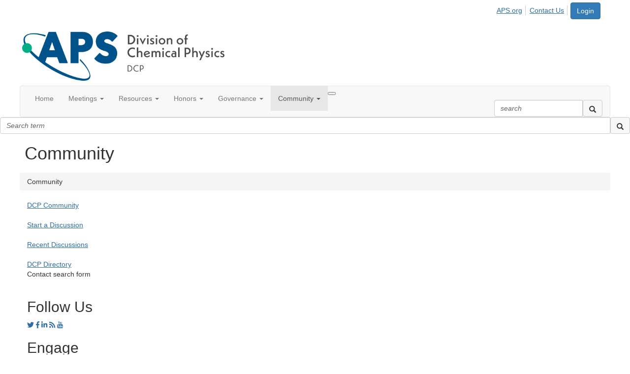

--- FILE ---
content_type: text/html; charset=utf-8
request_url: https://engage.aps.org/dcp/community
body_size: 37507
content:


<!DOCTYPE html>
<html lang="en">
<head id="Head1"><meta name="viewport" content="width=device-width, initial-scale=1.0" /><meta http-equiv="X-UA-Compatible" content="IE=edge" /><title>
	Community - Unit - DCP
</title><meta name='audience' content='ALL' /><meta name='rating' content='General' /><meta name='distribution' content='Global, Worldwide' /><meta name='copyright' content='Higher Logic, LLC' /><meta name='content-language' content='EN' /><meta name='referrer' content='strict-origin-when-cross-origin' /><link rel='SHORTCUT ICON' href='https://higherlogicdownload.s3.amazonaws.com/APS/68aa8c8f-4b2c-415c-9a77-05b22aab0306/UploadedImages/favicon-rebrand.ico' type='image/ico' /><link href='https://d2x5ku95bkycr3.cloudfront.net/HigherLogic/Font-Awesome/7.1.0-pro/css/all.min.css' type='text/css' rel='stylesheet' /><link rel="stylesheet" href="https://cdnjs.cloudflare.com/ajax/libs/prism/1.24.1/themes/prism.min.css" integrity="sha512-tN7Ec6zAFaVSG3TpNAKtk4DOHNpSwKHxxrsiw4GHKESGPs5njn/0sMCUMl2svV4wo4BK/rCP7juYz+zx+l6oeQ==" crossorigin="anonymous" referrerpolicy="no-referrer" /><link href='https://d2x5ku95bkycr3.cloudfront.net/HigherLogic/bootstrap/3.4.1/css/bootstrap.min.css' rel='stylesheet' /><link type='text/css' rel='stylesheet' href='https://d3uf7shreuzboy.cloudfront.net/WebRoot/stable/Desktop/Bundles/Desktop_bundle.min.339fbc5a533c58b3fed8d31bf771f1b7fc5ebc6d.hash.css'/><link href='https://d2x5ku95bkycr3.cloudfront.net/HigherLogic/jquery/jquery-ui-1.13.3.min.css' type='text/css' rel='stylesheet' /><link href='https://d132x6oi8ychic.cloudfront.net/higherlogic/microsite/generatecss/c177ac04-c596-41aa-9e54-7edb66ac0088/3197418d-0b43-4cb7-aeb5-334478077246/639002741138970000/34' type='text/css' rel='stylesheet' /><link type='text/css' rel='stylesheet' href='https://higherlogicdownload.s3.amazonaws.com/APS/ade5d13a-4532-49e8-8d41-480de6b0057d/UploadedImages/HL-CMS-fixes.css' /><link type='text/css' rel='stylesheet' href='https://cdn.jsdelivr.net/jquery.slick/1.6.0/slick.css' /><link type='text/css' rel='stylesheet' href='https://cdn.jsdelivr.net/jquery.slick/1.6.0/slick-theme.css' /><script type='text/javascript' src='https://d2x5ku95bkycr3.cloudfront.net/HigherLogic/JavaScript/promise-fetch-polyfill.js'></script><script type='text/javascript' src='https://d2x5ku95bkycr3.cloudfront.net/HigherLogic/JavaScript/systemjs/3.1.6/system.min.js'></script><script type='systemjs-importmap' src='/HigherLogic/JavaScript/importmapping-cdn.json?639050526541729980'></script><script type='text/javascript' src='https://d2x5ku95bkycr3.cloudfront.net/HigherLogic/jquery/jquery-3.7.1.min.js'></script><script src='https://d2x5ku95bkycr3.cloudfront.net/HigherLogic/jquery/jquery-migrate-3.5.2.min.js'></script><script type='text/javascript' src='https://d2x5ku95bkycr3.cloudfront.net/HigherLogic/jquery/jquery-ui-1.13.3.min.js'></script>
                <script>
                    window.i18nConfig = {
                        initialLanguage: 'en',
                        i18nPaths: {"i18n/js-en.json":"https://d3uf7shreuzboy.cloudfront.net/WebRoot/stable/i18n/js-en.8e6ae1fa.json","i18n/js-es.json":"https://d3uf7shreuzboy.cloudfront.net/WebRoot/stable/i18n/js-es.5d1b99dc.json","i18n/js-fr.json":"https://d3uf7shreuzboy.cloudfront.net/WebRoot/stable/i18n/js-fr.82c96ebd.json","i18n/react-en.json":"https://d3uf7shreuzboy.cloudfront.net/WebRoot/stable/i18n/react-en.e08fef57.json","i18n/react-es.json":"https://d3uf7shreuzboy.cloudfront.net/WebRoot/stable/i18n/react-es.3cde489d.json","i18n/react-fr.json":"https://d3uf7shreuzboy.cloudfront.net/WebRoot/stable/i18n/react-fr.3042e06c.json"}
                    };
                </script><script src='https://d3uf7shreuzboy.cloudfront.net/WebRoot/stable/i18n/index.4feee858.js'></script><script src='https://d2x5ku95bkycr3.cloudfront.net/HigherLogic/bootstrap/3.4.1/js/bootstrap.min.js'></script><script type='text/javascript'>var higherlogic_crestApi_origin = 'https://api.connectedcommunity.org'</script><script type='text/javascript' src='/HigherLogic/CORS/easyXDM/easyXDM.Min.js'></script><script src="https://cdnjs.cloudflare.com/ajax/libs/prism/1.24.1/prism.min.js" integrity="sha512-axJX7DJduStuBB8ePC8ryGzacZPr3rdLaIDZitiEgWWk2gsXxEFlm4UW0iNzj2h3wp5mOylgHAzBzM4nRSvTZA==" crossorigin="anonymous" referrerpolicy="no-referrer"></script><script src="https://cdnjs.cloudflare.com/ajax/libs/prism/1.24.1/plugins/autoloader/prism-autoloader.min.js" integrity="sha512-xCfKr8zIONbip3Q1XG/u5x40hoJ0/DtP1bxyMEi0GWzUFoUffE+Dfw1Br8j55RRt9qG7bGKsh+4tSb1CvFHPSA==" crossorigin="anonymous" referrerpolicy="no-referrer"></script><script type='text/javascript' src='https://d3uf7shreuzboy.cloudfront.net/WebRoot/stable/Desktop/Bundles/Desktop_bundle.min.e5bfc8151331c30e036d8a88d12ea5363c3e2a03.hash.js'></script><script type='text/javascript' src='https://cmp.osano.com/alczV8f9Ax/56681b04-1a60-4545-a1a6-99b9b718a8e6/osano.js'></script><script type='text/javascript' src='https://use.fortawesome.com/d67f56a0.js'></script><script type='text/javascript' src='https://use.fortawesome.com/aeafabb7.js'></script><script type='text/javascript' src='https://cdn.jsdelivr.net/jquery.slick/1.6.0/slick.min.js'></script><meta property="og:type" content="website"><script>window.CDN_PATH = 'https://d3uf7shreuzboy.cloudfront.net'</script><script>var filestackUrl = 'https://static.filestackapi.com/filestack-js/3.28.0/filestack.min.js'; var filestackUrlIE11 = 'https://d2x5ku95bkycr3.cloudfront.net/HigherLogic/JavaScript/filestack.ie11.min.js';</script><!-- Google Tag Manager --><script>(function(w,d,s,l,i){w[l]=w[l]||[];w[l].push({'gtm.start': new Date().getTime(),event:'gtm.js'});var f=d.getElementsByTagName(s)[0],j=d.createElement(s),dl=l!='dataLayer'?'&l='+l:'';j.async=true;j.src='//www.googletagmanager.com/gtm.js?id='+i+dl;f.parentNode.insertBefore(j,f);})(window,document,'script','dataLayer','GTM-P8WPR77');</script><!-- End Google Tag Manager --><style type="text/css">
	/* <![CDATA[ */
	#AuxMenu img.icon { border-style:none;vertical-align:middle; }
	#AuxMenu img.separator { border-style:none;display:block; }
	#AuxMenu img.horizontal-separator { border-style:none;vertical-align:middle; }
	#AuxMenu ul { list-style:none;margin:0;padding:0;width:auto; }
	#AuxMenu ul.dynamic { z-index:1; }
	#AuxMenu a { text-decoration:none;white-space:nowrap;display:block; }
	#AuxMenu a.static { text-decoration:none;border-style:none;padding-left:0.15em;padding-right:0.15em; }
	#AuxMenu a.popout { background-image:url("/WebResource.axd?d=YAYach_zykzn7tRotFpEUk3hsa4putPHZ93c6atY-V5g4_ZMGcbNl8IKcaGxPtb0rmf3ti2oTokinsNQoowlbS7nkH4LJKKXMDRWEbY5hwU1&t=638628063619783110");background-repeat:no-repeat;background-position:right center;padding-right:14px; }
	/* ]]> */
</style></head>
<body class="bodyBackground  community interior  ">
	<!-- Google Tag Manager (noscript) --><noscript><iframe src="//www.googletagmanager.com/ns.html?id=GTM-P8WPR77" height="0" width="0" style="display:none;visibility:hidden"></iframe></noscript><!-- End Google Tag Manager (noscript) -->
	
    
    

	
	

	

	<div id="MPOuterMost" class="container full">
		<form method="post" action="./community" onsubmit="javascript:return WebForm_OnSubmit();" id="MasterPageForm" class="form">
<div class="aspNetHidden">
<input type="hidden" name="ScriptManager1_TSM" id="ScriptManager1_TSM" value="" />
<input type="hidden" name="StyleSheetManager1_TSSM" id="StyleSheetManager1_TSSM" value="" />
<input type="hidden" name="__EVENTTARGET" id="__EVENTTARGET" value="" />
<input type="hidden" name="__EVENTARGUMENT" id="__EVENTARGUMENT" value="" />
<input type="hidden" name="__VIEWSTATE" id="__VIEWSTATE" value="CfDJ8JEeYMBcyppAjyU+qyW/thSDDKFjsz+GkaMKVVOUwclFz+kQGRBvlcbqPvNtehSqTrAaTDjkb7N7Zss6+HiZby2Pwzrup0aZs4F5IQtWfG7DP8KcReQanLxEnHF1QoOZCjzIafMiQ6N8YVnpZnS1S9Lc/uEU3r/v69gI23XJ2ttg4JISazd9ARxw3/6kxxdjJ0BGuKQEITZPP/JRTGQMCKDp0GuibCNagD51I7FfbAFN0UVjmU3gp+EgfrdnW+ugHmczfvs41qckOOjy4V0NpjANaRFbtsUh58IMYL0iP/L1YtsZ9uox1e98fa9/q/hu5qMRhwp2uKfIbr/wm5ppY3OROiwHY14t5B7HlRz88m3nDDcJ4LZZGseOGCCR5AAYaSo0KwNXCGC4M+7aLSh/gHFQmYOXQTu7qMhjOCIHCPL8kafwi5RlEYYbswtC95f2umyRvtytsRufacPtgfT85DjR5fHpQ+9xj16ufRFdrbOUvMRM1f0WuaiKCyXRNeEzF3Qa0vr3DTUG9umvm27oT5Q27zGyKwX3pzhx/[base64]/nE8eyMbSyQSHSJWlLZ7WgxGC9FwLFuNA8UEtTusBN4oIlDN+/snxAuJ+07TdepQjqzZian4K4dp7D+0NO5cqNoBr8JIXcWuhddWuHNx3k63pubc5RvVIhXhVZXOrqLYjuMI3pWp0g0vC0PAiDxDUyaBOUQTs8kTjbJhwRFDgmRJo01DM5amJ07sV+0nLNAy6ONtH8zuIB1arCk9DLhpTO2/hJokcMNgHh+IRoP3IlOeCCT1dofCRhbmUpuAUZE/6eDXpJg/xIcej8lPqXZAtV1QuHZNxCTU6B3YrFEbi5++KW4VCUYNN7dFYdvbI7AapQEZlU4ZEHEI3VfJ78UmMlE60V1JPcMuwzFuTG71nvp66X7wqVq3Wleuidh5zmezF+sLWXkMr22s5NUErWtOiu/hJrQVibhY2EaVFRAEIxOlOTv+8uBimMHEXkss0qmJ8+unpGw9IHo+rvKHeTuhA//Je8rRhG90UmNipxus3lbksZArqvfctBUadFitGg02pztX8/VIKKFY02yZ4GhWAXf4bqgKdrsxtJ36hR9yhi/gwmjZEYu5YuNNN+oTEyh+67AdDX2sguGpn99UOXVeFgA/BUvq9L4sBl7DPh/XO64QByTdSEqLzTmlr6vfKoorVD8xGnqfzpNfsi7eLy4znsajMSmIOeZyV2ssT6q685piT7pi32xoPccTC7JB0IpIXGW2CMzZWTJ7b0S5xmB8McIqmuyM/R7ZcWLvIA4y7UP4KnKZHFlSoXr4ztp1s1Hu4D33AMrF0b9DCR/BVyHPvjJxLCNi3kOKM+RFp8GXK/9jh0qUqIzPkrI+OtvAXsMv3rYb0giD9IgYPNxAnfly7oCnGncAAfbgcKZlyNXltzCAgswHgHcVO0zSUXKPpFGjpyVE2/u1hAdycfqriCgaqF0HLo7adI2s1dRoiv0Wgj/5hzrMnFVEOhfy+oWq5GWhJEw6Zf+wSX6JKClAjDQEmusrFqaBejj7A5rs46OPqBv7GGWAjK9uqlpiG2ozB8H7w56WsosvW60kR0d3f08wyVJsaNseBGIyAxQEbfZEpYi4nAJFEUk8Ow1h70dvP/PqgpuTfMwTPbJmY4ql816bS9PqSPwrUy22ztORoO2f/O8VD3OEb42+dWR3m9bj4Mqg0Y90I+IjJ0ppRbeQ1wnvP5n/[base64]/ipsuo7Dp12F/8XvAjTvsivgDUhQK+qcSEK10HiEKm7T+OeXFtZoTttjV4rMCCjHxNWESqmrHAk/jEx1MpC8foJvtNX06pzJa7Usk2Od3TY1bhnlHQpfsaMHlhbN7+2jkKwr0z9HR3LKCzsHlpq11ni3WocMdVLXwnofF5eS1duzGxZhTRAQdEhi3wjQhpcf6vA2jqJKuyESlQYEWNPkkye2AyCpK4wPYlw/jhErQiWKx8iZsN51DVL6qmCui1V9n0dxqvxQZeLgZmPxYZyKVWYqDp/QfgV+/KUBbX2jt5uhCeI82xBPULGp0tsKp+sN/vFmTB1wLkIoHNC5j6s0inj3PwIG0czIWHuRm8HKTEhitXXup61H9vg+tYgBtsrRH64pbclRPgelYBrBscsB+JlHj3/r/CsS6BrigL7ZJQGLPSAF9DCmx+6NUksRCRurfjXECWwpIfcosnggqRXrpm8rLU8/9cd2kyxh7ahBQNjqQSVWtT5NM9IAD1tefkJz/QauVdeJSTDiVpM6INt2mUvVGsus8WH7rrZY7aI636lTUPrcoGFAvFBPQUrOWtSrJd2rj/H7A5mAfOjpB4rG0ieG/[base64]/U6Z2vnjC3wccJWNeYiVFoxV+3FId0fqN0cX2wzqt1Zb1m1n95hWwxOMh+k2D7NqwV3oDcVrvjkpLKTr4TkgZQq6FbWS3qyj0bs+bu2L7SLYKzK1uT2g7sQrTvu7g9uqULiB19drCwofnc4CA0OImOE+p24WE7vgCgm/nU4IH7Yv6RI6putmV580hDbCG00Va3EKMLc9Vpv7KF/CaU24/XbT7VkfwcqrJJ0zTuOgPRiVSrcWFADQ4EQQNaQ3nFoyAdX9GJggjWYh28rF+q7Xuq56ZWtiX5rN0QHtzS4BAJbdcAuujciJ0q/fIxTeGtrzqNizGaQNENDgxaH9AI5Qw52I9T8fnr1HZf6MxWFGNHAo6R0F+SQ//5gn6mc431Vpdg4/6u+6/6vRv0EHI3hYs5uwFDHSydbu6Tq3vMlq9ObsC6vSpXKyBgMwB3ffD1EYc+DegFMV1gDgagaq/9mzo7GzRWo2eANfP1jd2sqycWJlnaxMHAOvRFwRVf0C5J3gwGmHnL6OUUPEpgCve42T+uMxkQwkqEQfZBuZkIqEHoSBKywagv5sxlhRuTbjwODDo0LAnwkdIPve1wOhQ6EAmLIhRnsdWeg82QMQzEPfl/ZbiLs9lpJroHxdHDIYQimqvv/SQS/z3eD1Yeefrkz5uxpbCpA2pQ5uiisy/xT7XthZgT1E6OAkIYwmWl4gqbM/gmBGhE+MU3pcKSjmLTclA6SzBUZAuc1UNBloYSMDmjnAUcFWjT+ZMLUfdk7sN3+JQ9qw76ANSmMpyv2Y1gO60b02BlRmYFgHwENsE+uUcjsAt3x4YM1qUxRgUvKz6AovKb9u6Y6fGAGVRWUuRnImslDtGSdn8wRDNAL5UkbzozJ7+/77cBapCAJuBigDPxSgnuWZrsXMRZJNAKQAEKH3xP6I75Iypg/Jsv3Y8HumvlGRVzMZqZVQ7E1KtxKlERkmS7TmI3WQgs7bMgNrpq+3QP/[base64]/HiYRRkTs73xCnUxBbbJU7UDrxT5GP9qiJ/ZLEtmzDfdEagVWYzCyC3DJpqINys6PmbfFAoUX4mN2V7XRCOMCbFBpU2mJLBIXtDJr4IdpJo0+sziC7G+2Mf1c19EXpZm19DwSqeq7QKrp3XG0X6lF1IQnuuk1mAXUvBNJyolKc4E89h5ZYOd4iOObbFyx+IxcOIHvhZzhOvdNxfHNFx1qC/J5f/IhqIaxY1p81iEgkm03UeShfgUHZKFqz1s9C3l0scIlKBzLAgRDQJ2V2o4KH5szZv3CbpS2nex1q5UlzshTrY7pvDwKZqRUbF9xGwpfHuebBpJnk1olA4BrE4lgFeSpFqoMEfowtM12zX6Qn6zv7kN39te3skevgvvJz9WSkvPwwN/f3wD5b8+fMPW39McWesiUdC89hL0i3/bQy2vCSvMKdNyV8e8LQdyZGBjEU1VikDGtc04pvLHlmdilXQDVhUIc2Fm2VP0gq0gNtcSBpjwEEXlqyrVrH/jVsB5ZUmmdJ1YnpVScYeizPCjmJgM09N1XK25HFu2s7TCOj9NGmxZV+q/BM8zpL5fLfEnDLFfnkUuM5Nx1j9l49jkmNtBGMbz2NCym31WxHveNjp2Ylr0wJHMNXu4gid+d24sIWjgokhMiIxxL3h45I2WTwgq6YrycyDbuRZefSMjpzBjbnqjJ0KqNCCHD4sHaW/uGoJswTv54RrSQCro1Iu5glYe/xyQOkIZmxgf++KIdgY0mW6Vq3WQX8y+MJeYlvdOJ/TUyAccaeMsJHq98kxkGwfmJCTtT34crDf9kqm//CL3ZUw7WDFP7Yap+SfsXUVNNa8etWG+028K++z/8GhZogK8ptQOnNJI0aql9E/WOmvCCPaFZY/qRD9TMUQFHqbJsfU3ACSyAe3u9l5g1VRiFSOsLyGahbAH7hR7PKkjm9PZft5G4ghAPytplDopWXEQ60O4PwPIGoMSNZNmqQJ1ldilgjgzITmdJypY5PnbehTQGL+XctxSfYkDl8xviFgoCLTTjLLdYlZZ2AAV2RCdo3NZL+ZigdnsasikBRD2f/4P45y3X6KYHXDwWY9SRKKUJtmGQ24C4NRpwzij4e9HyUnaJGM4CfV9KuNrq/mrhKzX2/+8M+/2Smj9RcXr55plW7boUh0arWKyLvM7mgqPFbtHHn12umfj/VBfWlyY6T1Z4uir5oa0tsXZq01OFTTrI0xPYpiKBkgujPD6TN5jaCf+EWCfwB9M08orwqjCfr0TwA7Rvmm0bqRbtFvgoni83tSrIGrsKjcLlrAvUH/Q8ROO1jurIdCj7OP92F+c2s1LCX9YKKjqA3AJONjr2v82M18pzYrir2g0jjkGGd6k1fUI/V0cuB/[base64]/uYUwBQsXPcjmNW3MP2OmKxXg/oOxTEtod8XMnmJ5skAuQT57OJ1i/oA9eluSSTMch/9JW324f3DQzRKV1zSZyEZpjkDQ44ZgfSlExXqXsX95uCNfK7GYGgqIiB8m8F8uNPISMZJpsoE049UfsuXqJgJxvkjiJbfg/hl3eWcDby1ZAk4mAxN/PAsZqCFTcZ45DLRGW22oS7u5SEmiGhkxqHcSmidto85Vmsjz1d071f6kfjlOxc0C04dtY0iiwn5VlEitr6htU5vmMkT5LgJr4Lte9g5aNp/wSCaeBPMkRoQlAHpnLnZ7c6wmI41FZ+/vFEUIonkRAn5g1cIzIisZDj3bUTN0YI9BGUktq/KxAbmMMYW4kbuunClHBKWfl6IRw2dq9vliK/FUMYOMoqVRtIvFFUKlcc4mESZMxc0X40O6oZo8vb1MxfSV5Lc3VF4rPqFx3VvbCNhe9pkzO9nytNeGxrtrIjZ9q3I3L13MxLhL/eWYjpw/M/[base64]/U/pg3rHB11rMyHWs9W1NXKcaq4uoH+IefpKpp5FZoc6qbefsT8qbRk1AbbSMnyczRwcxn+qvj8N8hAzVrKN8MIylDXLO6vSpBC/0ftf2ayG0QQ5ozQ6+8QJlRKr6sgHIy4iHuCqcuWCFWi20ZeDQPOIhrSx9qGuSSVT+XuVoboXxnfc4T92/[base64]/sSG06TpSQOQKhci+FfGRx7aZl46v2RQKIUHRtYvjRbuaoibfFzwPnG0moY18qGfX3qUkcs3MG5ENOk81jsCEefcJACJRkrFI2LinwVV9+qezRilE9KLzacWYwiDMnHOPWoEHvIoPOPBJ6y5G6JOwDNvM02WpNtKpU+qs+fqFKzoUH/tSEW2WDLq9N4ctuTjOpVfngB7aV1FUMTMxXwQ8C12eWHoXh/qvC3U1SUS+VLHGY534dvL++/[base64]/wLBYN9rga21JVpn70xfUE1ZlIvBK4Zr+iGoDdkK2nVV/K6mJtjn+ryS/8XxCtu+mr6R+IGglcCyMieMqefvSINPd+PhpXO7gbhtGWigZntNd+Hzx//JEXe/rVHt0+1+pVWQaxOxbTWyJP+0SIGge1vu7bXwp7/cG1HrvdQIvjKhEFPhjAZC4jr6FFANWhM/g+MlqswXYl+FDwQcxVnOauPNghtSr7Xm+wQUDxLkL+BeeMt/7Wd3ApTlpRoUIGSXau4YcxHkcwqLjxMp/Q/JqDwH0i5R9Qs+Xdyr9q4F7PTbvCHUU7la7D6NKAyGpmekHFJECMWK3fFL603+iJfp9L474qb4zYfpqCYyqEjyjlJe7pds1UG994fDmannTuebiydlSsLbthVzyVKNrywlnjuGjVu/ilfvC2a+3pLnfgLx/is4w5zU8fz7I8nmfoaaXEEPV7GSoQzidhhv/lEUKU9t2yQ3K09mCNCzn+uhsh8gqcfuIvIYMYHz60fCa/RLD58mDew3Wl56+NYxn7BvnYGhPNOmV+s4xiP2+6MteSAbbTxdU/BVR6G/KFbnCCJjPS/B8NY3RvIm1jcTUChA29SYpt1LiUwFjYgS2TPTOzaP8YQJM+iwosvXbAbX9/wrirf3Iw7mJMt5ieyGS0AX6gIy+1QeBjeTNwQqmux/[base64]/NRCBvJjqbYbiyG8ZWLpsZfmoxofT/wVZINFh/RTd6qmRmyaY7R94KElbThPBH1/VSBnyQXHjJV4IxdGPvg90s4p+V1utnkilMPFMZ+HIvy0xEbYncMI2xlvFaW/[base64]/+HrMBiTccqMEvd1XOv4l5QcU1wQ7Z+PitSc2XOQRPGsffdquLFwly98kGp+xvEPSKPBUolWc61NCV5bfsPZsliwtPlebjPEcswaPi9bp3vo5WR2YWhvG9/mjUKnj/Xrpz93ZOu5qC5U0tXl/df9plvJLnub/xAjBP1BdXTVY8r3W3OWl95mg8sd/6yDtlWlMpteQDZ/uqg8yNdkbAuW9Hd5ZkdcAMvC/TmoQ6JnAEGf4fythX5dSWQ250eWvyd/xSBHo6xGaOLVYt5aaSkjG+SfnHXbG9cGL8e5UBPptEau21d6u80c1k1LNSpLjzUnrPaF43tvkJJ6jMzHryn6SK3nrC3vKUQ6Ws0lGABTmAQ4ERpSuG4BRQNX6FVYh9OWQ9XCr3TfyqR0FWzqgUfaXop9n3tqf5v4ZCEYCHun+2kf9fdEu1RXOqdGbe/dkcvu7dO4BczVIqp4bxpCYx+islmO02PTpxaqsD8c+A5+5N3WOmJE6G9Kt0MI4aEm2OMxurijm/P6uYWy9e3mdbqH/pn8/9XOJfhS+O4wuP4cWxWacVtyp3Fml5rbVRNsSVu1xKZ6zcZNUL8qp7CO1PnQpWYJa3bsSo0M4LcZcYUC7L0lvK1QgPi9PkdvyimvW9mY9g9S7/[base64]/KTHdYRzH85SRirPVPkBxAwfMl9Y2ulg8qBXf9N93iChL6bonp7tlXmj21hH41eEsWSqAS2iuxfIM4KRc9U7HKgITUHJdZGJ1XaUHRHwspAPAfOyeSR6sI21Pnm2iLfmq0iIn4jIHY2Xfp74vWMT+/VBo95gjdITU9I1yItkKVW4qmITZLP0PnH2CA8IRvRINIZw+qMVw2/MhAj88drZ8L1hLK11uV2ZEq8HFMxyc0/GI0Dd+WCJmNjA1YglZstH6GWI1IAZvirTCwDYObJljebJ1FrzekizNK6fqUFdaSd4YLoIbZBazK47CcmCiZbB7z1EpVp9Fii7YL/xAFB6gisclKkMiYhMcLYE5onuFgyvAqtgV0wA5QMVVMrzZGmb2a3GfIHMAPLSr6XtGh4sTIB+yyYjpcKQrBGMhqNSbM2vL0k6pZfkeCaJr0MF55pqSjfGdVstVrTsmvml5dyye6W2iyxhvIufiLuWqifXK4E/KqeM5xPFugGYI9RbTIiYVIZZs9QXeYsQLDVCZwdQ7e2VogE4tBqUxNA2P4AwIBA8iv4kKDASVI4FZaHh0u4yXGIPL4lCfPRe/J4zURoqJUWZcUEx3gcPNZitwdiw/[base64]/PRSiqkWP1OPXhjwCFE1ae4IIvFxjNQGhaP5QxvAvjpFLT7zzK1bY5kfysp86ybHPlRBDQVAVB35fG1Ax2nZB2ypqQ7HKPUjhbMWoxspSWi+E8JvuMSlOPOR66FK+DgnY+t/NV6i0sgpydziQEHqmJ9L8HpCNaxag1lQYQM4trR6ulUgB79yZIw36PIVDWa+KwqMi/qKG55qZOCR1UgAF9YyRZt4e2PmrNP52dmyXRrb3wx2dBi7LT6fjesAEolAepUnHyeKiepa7t26YRDSureRxqkIhobyPJuVmiBlHNZt7woPhQuE1HAouBcGZVq3Oi+3NaE0JFHvBROi3GMh1w/fpkFw+0WpoK96Se2UqlJGllitNrqheyztKH8/AbsTacX4ssmJIVnZ2+fZONOXn+tfE8ctADZXxXZT87bW3VlPdsPefeCcC/fe5S+2azLmFEHAIsqWXbCyHv+2gprG0KCCnQbc3Bum6BS5IyykLJnlD7ED0xD5cGSDctZrezvV+bwEPCIuKj45aOpsfIJSXwS4E5G5vx1/DiLWADnuVGYSX232lu/fB4H+yTtrp64kHifdhL/fBUPf160c2RdiuGQN3V1HZkFLLRnEuKdsV/I5ML8wmjfV4bGBj585xhHXRLUoq9C3a8b9lyJBSoXJeK14K0Cgs9PNFvUooQWbKQ1TJUDdDfg6LrCwYE6JNUe3n4bqK/fIGuAzIIgfZH2qMw2u6JScmUBrPUs5tw0wHVjjxMBqOTTvIHjOYEXA8r6VzUM1XcXWU+IQ95Ey8WMp8rx1nY1lKp2bvvUV2DggHdFMga+KbHdDWNA4ml041T9EmQnU72zKg/8R5T9rUc95o/scTkQCK2XjCDdJ5OQ/mPHVpF9aTeIjB9lrLLoVZTRAWUrSReKNbc+yt3skewjC5yrs9HYQOgzw8al8z0D31zzcRD1pIqEj2lCJ7mRtpLjLIW1ACAgh3GqIiFA0xaChUO+s6uVM7aaGxyvTfXsSRglMRyWXHwq9SNt7mlE+QeRjbT+TyGr5Q/Hg4J3EKmytEd2ll2lEvrWJbMJk3OBzMZLqI59w75A3fU+0EfbPjhC+rx710IOhOqPYJcnlg+OApXstDZNoAi0eQDbj+9XNuyXJI7UChPO+8Wvjf+BKtELsClvyA6A3jCo/RmtGSec+CdRftSlqSHX45YnV/KxR8EDZInN0vk8/[base64]/uGyKclV/Irq4XPiyfAAkseJvFVHwCW6aDU3OKcePJI4doIOIykkBZNlaZEECyeJWQ3dcsg5T0V2Tp13qMZnSMH/ZB8gh1Y9yuH6RxiA/QROgINPIur8mjB8gkyPqlupowsLh3MQVqOokSe2ZuQXvGSYoHYeiYQM/[base64]/0eV5Kp/2G6wPyM+4GSLBND/Dgi0THdVRwyvEuSMgKLMHiWotQXyuE6Tc9VWJX0mN6WbO/Wv7w9jWXVDGxE0CQCR7e60mUk1C7sel6b4pR6TxoCkm/Mo/D9KHXX1NGPtyjeODMyYmBYyMJbEikQQZJ3BL1rMpnJoY3zhWTQpOKYZbQ6NQLqXG0DUGTCzthYRlt0HhQN8d9zwZHoC8QTLOilvbEzUxDJ/qqx041/RJTEqS5MXuZ0t+bL7AbPRov1NTtb38Qt24DLIRWYIjN5hsSXqLe57ItZTE51T2VuGeKCwFM3JsgmlmvAUxvnMbbTKDYkRaTXztZ59qx5J6RXTf+TAG3qydjHgUdL59+6IeILr3xbgjapPNhwOGFzUpt/oxTDHCqXskh9nnVUyghDMP/FIr7MtwwUxjKs/[base64]/Fy2EzU48hlP0JOM6W1WLTz8NEUByPLJpPB3I7rn2O6y7OdXgx3nuPauXCW5nZIrcoIonefpXUBJx3JH85ZbcGNR94oTDFygNRDscSOqAbJL5R/2equN8ZrENafX5m8zVXqJKhNMTt8tvw96TCnnLZPaYRqRImSFAPb4B7WKoMFBpzpJF3qIGAVWwKLEPD765YKaoxTLeOqJuSEs6TjOZwgRlmKNGlTmyv5tobxjTXMKamP8NyAgzM+PzVN7qn3Zr5n9SFrrF4+Qurgde2eR/ip6nLs9mc8urC8VdMT2/cddlP5fwSGvLrCP2IycEWIahPK+9MxQff6z1dvPQ4VHfIgXzJhQUvU8bcOPkN0D35RTr3XC6vU9Gr2Kbl7q/l2/UfEznU3Tlh4eBk5tJV3l0IvSGWwme5bXFEhetrIWf5uGYc+XA5sV21HDL0ejvb8B3XicxoDP2jQvN5cmkTWpxY0qxcwqR00/VfGktFoG0jjDR5cdKp0cRciSZCN5hVlsC4BYQx1L4Jxzo93xiZ7LG9T26LBJNA0wdAd6amnZTvRSayjx8sMaEJh3KHROU0jH25OzSe3N0NE6uOHMcSVgVGzEAq/z/hk7JGCsuOqsnNJ1ztJB84ksTCZq93TarwckbuWr7Odvtw4n7OamQppLSeUd7+Ohh3a9OukB+myvDWP1TDQUK4gaQwCGhh+SMjDAW086a62zWJSvjDU8qCxS867qpqtfSgWa+snd6+VipVIQ53HbthX1tt/[base64]/D284Zy6pTPYXATWdtTRTiuW/+Aq13ERrASwSMgsvl3zaWK4I/zUyKXGcN2+FBuw5a+14FlTwxxR46eCtPU5sLbj6CgXLhoPzX3gd54YHFrttbxoXabrgwqjjqu2pl7w9m6Eaxhe838ha39t8KkNj+4wT6UgAV4PZ/[base64]/B18Wj0HMcjLwP28m40w5cY11K5J8ezMYf/5+qyHOe6xQ5Ou3PXkAxyyETlNhGpJS0V6nD1YFLZpYa+8ZK+v8ESLDQEU1axEB3wlZezuZu/llQvOu98F4whMjsfi52ANjWXFi3EJD4qPkGAyAt4iab/WctBiX297zNv3Wh+Xa6CXh9BeI456KWAjo8Z5zMNdlc6bdP6T2Hk+rACZ8qsCwcBv2fpVPzqBMr0MB7PPR72ZS8WYjmmIxmNAgCTQfCoHB6udnuh3NW2PSkp1dWh2TGDKWOlYO2WFwuXBi6XVIuEg7eH/[base64]/iWgbFiwn1hTNmWzRCFqU21moG+oLzOQ/d81LKd2jyzoxsUgHVmYrCW6tEUbKD1nqGxw6Ukyvdsp0LfqFnLU4SXoeX6TuWRbMrxxy6JJej8+tpGRUsJZj0P/Zk54SfifaYswRHDQm1HMYR6iaGsSzzUaOu4Xc20+oGMRieaRdfNGvXu+N4YfrCpG4M46d7PQAZw/1tnXiPcahK5qTkyZBLFd/dNDYyS6Qg7c9LuHCRA+OT2t4wpCejVMwEtSLdUPH5FzZFy9YVXeewRw6bp87sVXA9q61BJ1lAKft2lcbK1sGkCOCJhR+DK1vT4GUywdAL6eUJWZZA9/wG2c5pUdX6ZfbhbCFdfELbTSJDcUr2Cb+HWqJ8rh2THsrkPDSoTHa7uOFen0J2CFTpHuQYijwwsCe21o/ltaz731Lttg5x7vESxTz78Uhn/6rm627/0iZfaQ7LALuGMc0ZEmLPi4/4kvfCFD9WqPmzw8DPHgvlBTJPqKvImuIwvlUNduz2INxgoxEFh2T5rIMllchqGpz0neuVRM0W36SFyVFUYahZVmiNQRGNj8XFYKIvl/tpXTCmkGO+BOHzyZL3jNWX7yYrPZDu8rN1d31kJmjB9ur3EVDuoFDIEY2Veo3nD3lAqKaAoYs0L3F5qR1xxvKmjdC/oA55QWu6V6iumGQTO/xJnqOFXEb/nY2fai0OAHv2g24lMxTXmMDIz/T0BM7op8dcpbQGr6mrkgDcnfNNTP7IPlvvi4SHCfMmFuwGCBnOW57vXBPgIY0U0boBMN8aCAb+eijIBWbEJU9mw7VqY79q0jxwc/LAbZueXqPnOeNTqcN7S/hY6JuVRZcepuFmpBCIQMrWSxVyj01WiIwdfvGSwEZvQZNl71mVp4AhuT9/55DhVtfZAYQh2OtFu3pjYTM0yvWW7zWk6UwG0Nn2pcQYtYh2dB/52Fsc5hRHnoz7dc9Lin4kO+MD+yTGfygmZikZHcKRDPaJ+dkWTLMuCrk4/KxXNCdC39UGREmCzyXqgVIqt28yuxNCB796lCOdQkOOcJq+EvuuDhiEjyOw15gsJ8Zg9TAGOvKfpw7zUSKbYZzO36uSudaFaaAovGuQZ9OMpkzgcMtITI0JSTc3VaTizkoqj0nuvD4jJfziLqC6WZwGvOAY8DEqub+91GsBAvap68ldK2Y6aI4SSqNW2k/seEr8IJ4Z8e5Ioz+sFFSt9KaqCZzFfSCCbhv9E1jvcNTjvFyScJuLT0kBIs5QYrtd6lr70h1ZhJtVvALq+Jn0EKTXPzannGfkQ8RP8bXDjDETBa8mTAnB2wlK7YvI+9BiMgC13AsGNEYnwcj/qHjAfFhxkJU9xhXBPsKz1EKdqDacO5WXp/RL9n06asWT7XfXjKy85oYkLgNWGPIm54sScOBUWzr4tfUE6SamHM2FLyrVJdd3x46maRMMz02lD2oN0LG1xho8EK8BahXK86pn7EquVscLbNm48f+7dAkaI/3bnJI8RydSy1fvzNEl2pc+ABC5aWkT0arcaJQSjTr4Y59UlN98bpX7PU2WQdC8u/[base64]/pFzEq3qGibkUEl3CfpPWaOkwJNKjs1D5Emczp0o0RkWe6eW/dEskvTvEzhrLv4ET9kmqZQoHnBlGIXK1fTZzNk2jXAzEtrAiiui/h7VIuOHSUrxr0FaD5kSr9dkyIg9zwupwCpntOVngEa1aPzBnvVD9IU+59keHLDUerTXhLF0aIrgnhnBKFZLe9mtUHUPFCChQ2hiKEQbvkUhSRjkH0+SfIkVMBmpXibP7R/r00YalMALkXv/Oy79I5FN2sZ6DIlS6g0Ig8k7DKN+RycOS+vDZosI07uVIs3EZVq4KBEaby45SsKR307JbN3+am+haZTqPyyQMl4PnaSMpJ945HWPx7i3/eEhH9CKTqSumLOt6ZKMZvmIGkoq3o5eC7sVTynKx5SCE3pbW9N+E6TxSvzdHdv31SG9e3ZU5D0+uVXiBJ02DCq/NRdUxgrl4Z9toU2TjtoQZ/tbGNTtm5Te7+HtY6VhJRqV179oCL11qFqkqoSCOEnSFosPpB6/+8HnqkbCaezdPnRw7fhaAtVDk02fQcE38wuZJJP3pu9xSkx/YRVUht8tz3rtsdO3yqeoenjvuLqmwEHIcZqwHSh20wkq7Vmw7FkKhTcaLgdBAzj+tcknp2xa/8gM+SuePo9o00KPgkL9IHh9Zpp6Djtont2ei8UY7/iOkHqej0FCS9bTzw1IeblfnT0slvwRH3Z58lYuHguGvUOy2wofWTmsI0luGcPHQ9lsITJc9vpNJdyjkpMXzDk+2QC4haD87jOXOlWohLyCdubpViwc/1GMMsBh5ndEVnj5w8YVeRj1WoLtkexYqtgqKl+YCjlVsiXlbCXKhWF8+fCKDB7lAM9vNM6oWeq+YNo7IDQV0XDwicsI0S9OqElfl5P4u+KPINQANMoZCr0/8td5vIDg1HTI8BSBhVxeVVQGMq1F8Qi+9GjdlfhKs0Yx+gGdmRSbvbkcdyVtV6klGa1poC3c43GBKRoqyxTfRKBrV2pPFuqFeJ5BxgHz2NUg3r47hLwFVZgSVOUETSdBr1IFPBrts4HEyIJQ7F71YZqFVBwxNMJh0V9+nX7BlFzrb/o7ZTFwTbp9BrEQ4s7gh8NzidoACj+JKWSwwBqumCC04DO9eud4JSd3ShtLMihZBIJyblqXTerJ3vK/xqncfOHga4Pgxdm/+LacOJmC2mC6XURfoAAEuYdAwap1wVCk+ngYgufYnlTocG84hDwLMVhfB/[base64]/tClIoQcMNYbcpdDUP4lDAoR3qZCA3W9QfcCM9uz8lScf2j8kZ9QwOBULjYG/XFjdx7J4Q6VXf1zvcV05M0kS4Wiwsrow2TtTKnuhQfZE6qEe0KuSgUrbpbjbidKXO8CJyN1oLTETgw7h4UILKeIa40YCxczCC+Ld/LUcM1p9cfjVVHx2mNEoZT7HPZDz6ucRc/kiAwg00QrrNtHMx04Vdcp6L0t5SwVA+SWhCj9VOS/NXhsHlDEAjhC7vjzF72PCgLYB5e7/85f8SDL7/nOMlqLw7fV4S+fvYQbuzSRUgmQlpywK3/S7H7hv3rZ8Clm01xD3BzcHJnDv5yHvRV4n/5XDuLpT4jv9kh2+5Oks8+2Jk2JveFc/IZYePsu5Lai5+POOS4vdmUhdL+MSBlTJZnF5poIxdoFyXZYSvyB+f84kozzkWp9S2um3QVYKL1FMi11kWV/jj2JDfHsIC2HfGjM8M04ednsO3aZXZ8GIgWvPwZOMT4JnpU6/AlhNANeisYBnnUiku/cNQcM/xSRdr+07zIOf3E/eSM3LezTWLsuYWxyxMK/yRe/ET5qJnyz95m0KvW4hMBOVhH40KYB0nRi9MF+TW5RfxkbkdM42q7w5f18nrunRMw1Yw7QJT1DtfhBn4EUAS/xOGoKBkBnIkS/36DUrWKo7gg5/VEiz54zvtXhfGTkuo1OxK0aylVIkNU+bzO8A3XEOZyrR9uGslbFHxvVWpqX7yVzAvgk5ki0vYPj1a6uAnGPEVPTJEEKPj7RM1ImwrI34ZC8Lia5ApXlSSLZSGinnYGv3KUv4ntCKSsBOzo5KSvpTgCRYPJrP1WiNKxVrgok6TivzGvVOSuLRAXxYA/[base64]/+RKMxQqYQI0C2OovuhKtP9Xru5ddYZkeE8TCD8Cr2bYeOc0KkZVKS6zRMbguBG8NnFQZpHZw8U5OWTVGc71V7BBMU3XF+NEM9sJCYQIATxKtOyhf6+5xthSoISlsUY19LmOU3Uv2GwvYyWBz2BtACi5MOjpWN4QRr/mQII+Id1Qw78hWhVMWxFKCpHnWVK2KnjwCobb6yqr2WwvnD4a7JbzkgP8z0YZlL9lSb0sPzqvzXqbw+7ueOL6TM5F8ASVF82H8HqPSpm9agXu/xuCWZlQLqOFLmEqK5wnDkjjkjMGt9H0IvAorZzMQPoya5ICYBh2fzK8AiG1FsQiO+td2PcZSUfu2wKBpxykY2DUTl2XPn/Sgv+wcqfLuBL1Jm5P8yKCxmGTZU9dVzmm2ghv8foEe+WRi7/8vqiZgYmBcexv+auSHbHG+n3LVOD6Tt6/LWAqtJQHAjl7QYMjpzdU3iUUF7mU7UygF5tDa4NYECdDlB2gfdhjYGsDN26EoMq+61GkuImV+5rEnuGkjKcDa3lH/a2S/DdFK6zu91VaYLbrBg7FRPZl5yPSEXmmh0Y0Ohq/R2cu0SvV/1X5R75eozgd3ci3a3njiVsdD1gVIRfuwKjnb1Sd+zQHAQWEZ9P/3zhrJMgJWbB0LDwobiKQuYR91t9S8cLI3o+EjTWdErjrPv5hrlKrnCTxqToG5xO2t+q72fwJLXfcLUxm94p2HLxVGW/[base64]/lqPn2vHpWlDrk7owCSZSaYt6dWEr0q2BzfYE9MfVuxFQ23koVbmFCtjnV78ZXA7d+2TlwYklLJusW3xflh9gvZDP1C6jZ/CAX61pXeQyEONazSYg0CLZSIZp3meceU72AxYmWpIZUWi87t+CfcvccjFmZKPb7f/C3eOJ+SQcVRowtegxLCd7ZtLrA5rCr8gyXfujl3/i02l9jQEMcP73NIlZV/hFMlPQB60VdH6SfazK7sF/cdtcE9f/7VA+t8WlYowSdHbhWzL66PSFPJQBNumjPSSOQL921CrniZuKulbcUtiO2j6qpI93itYkL1rtE09p12B2tFtze0SWDVeNJeLhZdg8HvjTqSwjV6PVVp0MCfbA4R5AeyUUwrY9kQJdMzMAOlfE/9o2QQAdHJpNwJNW/b/AgRJD1z5BDfDnIeD8aLxy06RlWEWtQmjMKUFQ6QEIfNcAIguvGm66Pwt0K9UzuueetfTNSuw/8PLVItGOdxiPzwkz38PqDvD39NTmiCbiigq1xjXbJaKWq8fKwh+PHypc92REl0tmHocyJo0kJWdgAKlNcw8JGKbA922c5f+3iFS3Wd2rufAuijvd3+SOMsFcHmoSgj1uJ/uIzqMutxsV3cc/lMXjOl8qFQAhoe4fBIbCNDz8WzCxcaduifTAWC04yC0feZY43ZpoFuLQrrqcIvZzlJtXccbA/nlPEDUVFYhbwusj1wfp0ikzQI8/g2m72lqyP1fuV8suU/[base64]/ac66C4A2gfa/2A87tS/Jz+RkO1tm4bxbGEjIx/zlDAIM+Ezyb7eoAIcPyjTkyNoyPwtCKKed0kVWWaN2PguOLFJo6j6RcOcRSH+vLxRTH4aaolIC9aJboda2Wdvc0DxndLv5oJYxpLJIDFfZg36Y6faK/FAubtMh3vpoXxKba0p0LJ1NpIHzRTsrbRbKiZjmY+8yYQvoNjDzcj/BEstYWI/ZkVL0uuIUrl4zDtMYdKcMAistKHXWH3GL4/e+WObSutdUM/VHbzY6eZwhff2nD5HGy3jgbcuzFujUFbBr87FiboCDTQzzikvOms9kH45UWYqQD+RdWAUID8xffE7yV1f/QpcQKZI/PYMLXNotWZqa9sSY4SyVafRAmQANEKAqj9SB0kXc6v8xLOlOZohpr4fQecUm1sH0xOAwgbzx+LzCjLU/NRc0o6mcBwqM1nRvXJl7PfQ+HsORq5ZCJYbHuqvRMERm9CudINFuHgaRPxwThaLEhKvidg/4AxmlAhsh1d/5g02+Me952uKbEgoMlgLm0ooVSMEas7wqjDWylRNV8n7RO+dXQwlQgBwFTJ7t7bp6kVz4+XbM6p+Tyc2g57mmDYfaDgNV8INCSf1XdUljI0x4aoGwH/lBdqr3BGkfTTBY9aSJYGFklGGP5W25ym+bgO4fI2vAa1jezBSWJyg9UJYnCqIcHZ3y2wQ3eWD7IsIHyt4Vk2sRBzt/MH7AxsOwOwjsuVYRa2IkcM0pCys6K/lDyNWPKr7LuSoSchnluxgKAM9KZPLDaKzsH5kuPsV8D4rzEgYMM6mu1hZ7Kib4DFE6hN7SYOgBVYmQtYXERR2r6o7jccRqqkC/9/RLcABacjclFmK4xofyhi0PgK9W269BkQ9jaM9cKlAK2uAuWJbl/vlAGtebZBZcg9vsWJYj/2LwP70JwZWqLg6NIXc/1UYpov6wACyE1PqktPbw6c7WxTkVtZ9LkWtejGsqKXxUV5bgKE/2DBWKBsdxoBWW0DtKXNnxjVRHGKi3XPyBWNo0N6HmTobT4FyIkx1gvEjmJYANCNHPTrqyZoK9GZk3m2i7bFzqu87ZHOHxnr2Suhewh+1rzeOcz+0DKDkiofyWPber56rUFTFrE3EZ9qGMnhDz5UwtEhiZaU9/TVKgiI5fMnw6aTWqvEspVGqzUZdmDN5AfgvQ6kAQfOgdme6QnGAy4tE5JpbHTE2tDphInHUfDzXFF9xzOsmAhMT4+VVtfp8IeVLw2w4gBygC4NhbWIdw5zRncWs7m6/8BYpHgokB+Dlo5CTJOdjYMsaV/v6yWgtsJvAyGGoH0dNQzaQ/hlYkSb1XUoQECZEaf3odkWZ8UA8Q1YtYqyYXW48wP82YT2lig3qdLjmPj7nSk7ofEl4xtca5Yh6Mtsae3v4VFIXWxT0gyfFWkM4v/4r7ICqp6MV9qqjyt4+jyfnQ+BjLZwSGyMFFZow0VtiV2fs7/35KyU/CYZg5gTE8SOu3SZHkZ2/TCuGPssmf6KCqwvmgz9cZ5qt4asfOjAqVN0G14Xohz//6lVaCI2IyBVKRdTLd7IbdZBUxSBLMxgPc2JulzgQxtEk49ENyRBRnfTwM2n9bF1djD2Rv8siJX+N+Bl0YcBPbkn/43El76cOUPXAgHbfM2YDROrZF02uh8g8rO8W6OzSO4Nb6wlGoe6hKbDzTX+dLOKVNMrhtRIw8KOuXW/EzOCvRdz7kxfAzUN3vnbgvxo4r9mt5jPWw6MTB302GlAnzzvEukCKs61rE2ohvJWPvQ1HA/V+ZmawU83ezoDpZ0iLhyrvYMz+Ogy7aLsKAHjW9Qg0m81xwKZbDf4w5OYyoIoieUJ5UBNkNt2vJyxGmDvOZCeh4yfWDvXNxCgMu7/bS5Duh9KRu8Laqx/Nf5owyVDfQe7zomFOodV/5FTaU61xy5MNDkDffjtbR8XCNkN/izgqNxF/PV8MnjdvMbRP0nT1s4jEFFxrPqb/q4Ex3nSGfz+OhKnYE6dOrNOLUGWDYaUT92TZlTeYYEVWi8k+T+C16Ir0rJtvQS3Qzd4H51iJfrmbeQpS7/ee3t+95jr7V6K6oWS0BvvMjRzHVMJXJclUcAuLCun6zgVB8RBgwMRRfML/x0k1Aq5RAcj+v5REZUTAL0CAdV99/kIakBX5TYI959uvtESkxJJ+jfV/zU9lI7NzmFjnQ2c5fur+ZUE3jX9vHMi12Zsms4dZzloOlyDYt7vqtsv7S/GnuF/feUa18/4cj/OZb4MZeg0O0QzZ/JTb6355Opx6vU9oXMiFPE/qxQnKRVsXSj5+HhaKT9dwnMp+zgtS7F3WLachSGDFfZrP+wbHmVUOiQMV6BZh4Kc6r77uf3Y58tr5sclNgLbuUT1RA2mfJhIepzOYpQmoGleqCsnB/[base64]/hLCyDYubOYwK7VkVswYcNIH1KUKT2WEJy+PhaRX+4Y4ywCLq6mcnqCIDSmD3d2tEDNTPeY5CsNP19GOtNRkF466TjFVem2Fi04HSd/ttLOwZcXytFNCTsnq/f+BROD7MVQoCic+RjX0R7eqMQqa2QnjdlWhVm+dPNCJ+xZV0m+EYhf8t/7aOCV8S5lN1NoMvCGU7edAV4jyJaF2We1/mi7ET6FjRB/uK+jrz6FZZ1hUcLij1x7UIY8I0YaKudt9tx63wiXUmkVi6IJj4aoZHztMQSh1WPT9jiTiISbTbAaDpybghpX7kOAlCP+zS8htx9PEdy/Va/V951phAXTQY6WAYyX2KHD+F8wSx1m2s6uzEwA47Ckn4/o46bSQOCJv1ipImybkMwUFWH/mH4hiCT2YfZPFfXQwtQ6cJgSbZfoehjY28lBhvGNpl6X86aVFy295WR/DsX+ypcQX0e0Hw5rx2LIAOzkqaYwk7xARWSKqxAk/evdZAG0wPOm9ySmUJTsn/dyYIXqz4N/vbmQMD9vWELonCNEV13u9i14ZeECgorAKIr9Tx+BGm3fLkKNCL9houuVcL3EHJSva0bTmkO6sbovAiQYN6w5Y5ozimYglt0TO9MCi0RLReJV07MOKJvwTLxumt0HLlluxbWpbndGJnhL98X/R9KEZfaIKTXc6OHYCZvDuKy1rW11+Xa6OEx/3AhBoHR0rdgGNtJHHd+PhvRYADp+qMk6foeSfeJjB/nbOgECIXhUPls48tbDlwgl0G2TdrOYJP6AfTRkhUOaQDX8A3MmcLiJQ2MPnk5QRi6esTLDRU6MXDs58zjJ4ClzO3tYMLtceiIaLcKxybKhlmBSvIsIfa43FSSBnnHGm0LeSKhOjwtIB1TphyYSIhN/+2JFBQiWzWf9a2QYPK0Hm1jiCKountOu9F7WPrx7wlF3pQaInxhCdVXDRubHPLtZ6sz9OwvkxbjSwTkssbyLu7wLrFw+QiHZ6EIhMXyYyRO3NZtm5pHtgYyJQxaHF/zogmW6LUAkJ19jJ7RdAUNCz8SwiXX7OdvWldw4Ii1c3Nq3Wlws2PBTmeXTngfJUp7Aa+i8jKkycg659xb8U7De7qNyFCrECcO+IgO+un9GH3lg3rpag/x2cnfTFexcPEZaK/0yOHTGARXF4SF2sVjC3JnUp31ACsxIBPA3ShUMlwgvNEmDgWuTezpeOlg5Y5v9KM9R0dWYOqXQcEHOEyr4XC8oMSaDkmO+yvrckC65DAbVkak7clrx36yc2UhMnMZz5lq5jeZjBiQoDkRTevinujXXKdyCqg5kVCHfom60xtFCuOi6pcoZ5Tkwcr+9BhNwcs/2Acner6/LQiml0KNN2P8Ydc/ohiNkPMfR7UhGVB2SHypufQvuag3WaBeBUKhCkTKJugEZS7lBtbV8TWCNZDi2EEzVG6rxj5eIHJPvKXntVb4jVEfJRU3A/6sKVLPZ3C2kz1d/DFBLQUF7TQi6siCMQAz/0uF+EuVKGRKVTSADj8PtDxjlVSFp7jSadSzt8ns3g1/91ho4UJWlrD/5aIviLbpgzkbWiVhPjMtp/54JUpXwK89xax1GFgEwCstO1due5BL43n5f8URt51R84Siw3rSYLHnLgoNnpEwRjuiJ/jbuAtnWUC2mWOqku7AzYrLK7y6VzYL8Ylants/Wg98+QiIwckZGY2szPqlm1LJNtqLd8LI+/[base64]/PBE4kMgkrWTrVa1R/3482IYSD2uu1LiHTV4uLJlYC72KCXJARd8HXNiL8PfEKEGEFwPNSnYzwAItfednlSvPjbltSJ+k7weGQAIdLvUuZryyg7jZDWOqKogzh+IFD9bH97hapXUKW94ewIEMpw5m9/guqHlWHKvg58+JGr6Slw5JV/FmTnxwxh/ILxv6qeUTy/q5voaGbxGvqLfId7KW2YZaoT/52VrAl1c5Ieqw+VVEjy55RM4mXlMGfLuiRwzFERPXJTP6vJTi6mqhFfuw3jbIWUC5CKTPaoPxU2ijP1DAvGzCqlu28oiLYpyVpIvHbFKoDdTFBi6rx0QtzY5vC9ir2LCnZf6Xu566s+/+2HJ2SWGTXN88JR/9/+wMB7uyR3NnPdYtdaxIvXFF5wbrn4pd+yYuJepl5n9pdVNcwWokMsNSMq47nZrZdfOxgZgg4iD44zCEVl4wXX6AENTkQ9EWN/h/xP8gw0y/ULWZmM/qm22c5o2PD4V6KBlwaLouTwq2aeyDkiQHZj/Mf7Jc6FMbvGH+HChS92tMyC3vH/jLbAnCiHtQ66gM4iiQ/bFrfbcTB9ESBLL/haL228xS1SauOy19A/7g+RGiKOmREgGlWAzoapxlGvV+84ywX7P+Oy+rRl7lwcr2g==" />
</div>

<script type="text/javascript">
//<![CDATA[
var theForm = document.forms['MasterPageForm'];
if (!theForm) {
    theForm = document.MasterPageForm;
}
function __doPostBack(eventTarget, eventArgument) {
    if (!theForm.onsubmit || (theForm.onsubmit() != false)) {
        theForm.__EVENTTARGET.value = eventTarget;
        theForm.__EVENTARGUMENT.value = eventArgument;
        theForm.submit();
    }
}
//]]>
</script>


<script src="https://ajax.aspnetcdn.com/ajax/4.6/1/WebForms.js" type="text/javascript"></script>
<script type="text/javascript">
//<![CDATA[
window.WebForm_PostBackOptions||document.write('<script type="text/javascript" src="/WebResource.axd?d=pynGkmcFUV13He1Qd6_TZCFs7xXpq7VXrJnWA3wOZG7uTuK03emW8Rtgi4UYjr_JodC1qIB-HkiK66kIm8vD4A2&amp;t=638628063619783110"><\/script>');//]]>
</script>



<script src="https://ajax.aspnetcdn.com/ajax/4.6/1/MenuStandards.js" type="text/javascript"></script>
<script src="https://ajax.aspnetcdn.com/ajax/4.6/1/MicrosoftAjax.js" type="text/javascript"></script>
<script type="text/javascript">
//<![CDATA[
(window.Sys && Sys._Application && Sys.Observer)||document.write('<script type="text/javascript" src="/ScriptResource.axd?d=uHIkleVeDJf4xS50Krz-yNy5uAZzAheLVUcBDmakZVX1foRxalDgQveptpmwhJtBZN6k4c_QTsjjMjtyCuSyf3U267Qh_OIu7SHNnZToECUu0ii0BAG-QMSipn4GTX6-Q4W4kjmjG0WTD7OHki9vlGmEr5r1zDwA_BA9HLSTo8I1&t=2a9d95e3"><\/script>');//]]>
</script>

<script src="https://ajax.aspnetcdn.com/ajax/4.6/1/MicrosoftAjaxWebForms.js" type="text/javascript"></script>
<script type="text/javascript">
//<![CDATA[
(window.Sys && Sys.WebForms)||document.write('<script type="text/javascript" src="/ScriptResource.axd?d=Jw6tUGWnA15YEa3ai3FadAT2TDHxr2v7vuvD30PIlh3fNMoxvKJ8xhKuhM_vIdfaeI0qqDWwzOUG9bR5MwdNXrR0fg1_VF7kilq4ukWENLRzY966W9vIE9h4yFkHb4nA7PBC3ILc0GS_H2eXYz2l-ijDZ6gu9HVQ5eZrcS2iZsE1&t=2a9d95e3"><\/script>');function WebForm_OnSubmit() {
null;
return true;
}
//]]>
</script>

<div class="aspNetHidden">

	<input type="hidden" name="__VIEWSTATEGENERATOR" id="__VIEWSTATEGENERATOR" value="738F2F5A" />
	<input type="hidden" name="__EVENTVALIDATION" id="__EVENTVALIDATION" value="CfDJ8JEeYMBcyppAjyU+qyW/thTbMdfdCJGU06UJT6o8oRIT2A/aKjH2kB1y9fFIzbmSX3bjmn29wvMX7CBjSIETT73R7LGXoEtpUPKvPxFTkK6/5I2sk3jEFFluAVt1n+/CUU5cicB7Ls1ZYxhayuHeN8Wi3nDSM+SN9NZG3JfLINgUcS425Vjh9GI5h1F1sy2O6O4ACW58EfjDiOmG5DAvIsJ5gFOaqAGj5eaGIWrAQU4xHzNdNtmArxn+k6jfoEbZOg==" />
</div>
            <input name="__HL-RequestVerificationToken" type="hidden" value="CfDJ8JEeYMBcyppAjyU-qyW_thSPT9PGlyyXdta_1W5SINIy0kGXXQofB3YkGuZGa5_-_rzZmC-bJyseG1psOMIQUuOG77Cf9NblyaQrJf5ycKBKP3Ga8KPzsM-XfAZqjq9wIk93D9se044KwmpbT5YQ7jg1" />
			
			
			<div id="GlobalMain">
				<script type="text/javascript">
//<![CDATA[
Sys.WebForms.PageRequestManager._initialize('ctl00$ScriptManager1', 'MasterPageForm', [], [], [], 90, 'ctl00');
//]]>
</script>

				
			</div>


			<!--mp_base--><div id="GlobalMessageContainer">
                                                <div id="GlobalMessageContent" >
                                                    <img ID="GlobalMsg_Img" alt="Global Message Icon" src="" aria-hidden="true" />&nbsp;&nbsp;
                                                    <span id="GlobalMsg_Text"></span><br /><br />
                                                </div>
                                        </div>
			
			
			
			
			
			

			<div id="react-setup" style="height:0">
                
                <script>
                    var formTokenElement = document.getElementsByName('__HL-RequestVerificationToken')[0];
                    var formToken = formTokenElement? formTokenElement.value : '';
                    window.fetchOCApi = function(url, params) {
                        return fetch(url, {
                            method: 'POST',
                            body: JSON.stringify(params),
                            headers: {
                                RequestVerificationFormToken: formToken,
                                'Content-Type': 'application/json'
                            }
                        }).then(function(response) {
                            return response.json();
                        }).then(function(body) {
                            return body.data
                        });
                    }
                </script>
            
                
            <div id="__hl-activity-trace" 
                traceId="d1a4a85e4852ad5f9601a2070818e1d8"
                spanId="2f4ff9f2fcfcf2a0"
                tenantCode="APS"
                micrositeKey="68aa8c8f-4b2c-415c-9a77-05b22aab0306"
                navigationKey="05201ab9-96aa-4746-8ab4-a4a38d101cd6"
                navigationName="community"
                viewedByContactKey="00000000-0000-0000-0000-000000000000"
                pageOrigin="http://engage.aps.org"
                pagePath="/dcp/community"
                referrerUrl=""
                userHostAddress="18.118.252.90 "
                userAgent="Mozilla/5.0 (Macintosh; Intel Mac OS X 10_15_7) AppleWebKit/537.36 (KHTML, like Gecko) Chrome/131.0.0.0 Safari/537.36; ClaudeBot/1.0; +claudebot@anthropic.com)"
            ></div>
                <div id="page-react-root"></div>
                
                <script id="hlReactRootLegacyRemote" defer src="https://d3uf7shreuzboy.cloudfront.net/WebRoot/stable/ReactRootLegacy/ReactRootLegacy~hlReactRootLegacyRemote.bundle.76e1829033fa90f7dd1c.hash.js"></script> 
                <script>window.reactroot_webpackPublicPath = 'https://d3uf7shreuzboy.cloudfront.net/WebRoot/stable/ReactRoot/'</script>
                <script defer src="https://d3uf7shreuzboy.cloudfront.net/WebRoot/stable/ReactRoot/ReactRoot~runtime~main.bundle.b8629565bda039dae665.hash.js"></script> 
                <script defer src="https://d3uf7shreuzboy.cloudfront.net/WebRoot/stable/ReactRoot/ReactRoot~vendor-_yarn_cache_call-bound-npm-1_0_4-359cfa32c7-ef2b96e126_zip_node_modules_call-bound_ind-cbc994.bundle.502873eb0f3c7507002d.hash.js"></script><script defer src="https://d3uf7shreuzboy.cloudfront.net/WebRoot/stable/ReactRoot/ReactRoot~vendor-_yarn_cache_has-symbols-npm-1_1_0-9aa7dc2ac1-959385c986_zip_node_modules_has-symbols_i-ae9624.bundle.dce85698609e89b84bdd.hash.js"></script><script defer src="https://d3uf7shreuzboy.cloudfront.net/WebRoot/stable/ReactRoot/ReactRoot~vendor-_yarn_cache_lodash-npm-4_17_21-6382451519-c08619c038_zip_node_modules_lodash_lodash_js.bundle.d87ed7d7be47aac46cc1.hash.js"></script><script defer src="https://d3uf7shreuzboy.cloudfront.net/WebRoot/stable/ReactRoot/ReactRoot~vendor-_yarn_cache_side-channel-npm-1_1_0-4993930974-7d53b9db29_zip_node_modules_side-channel-16c2cb.bundle.a70384c396b7899f63a3.hash.js"></script><script defer src="https://d3uf7shreuzboy.cloudfront.net/WebRoot/stable/ReactRoot/ReactRoot~vendor-_yarn_cache_superagent-npm-10_2_3-792c09e71d-377bf938e6_zip_node_modules_superagent_li-adddc3.bundle.7a4f5e7266f528f8b0e4.hash.js"></script><script defer src="https://d3uf7shreuzboy.cloudfront.net/WebRoot/stable/ReactRoot/ReactRoot~main.bundle.3484d7cb3f90d5a4ed28.hash.js"></script>  
                <script>
                    window.hl_tinyMceIncludePaths =  {
                        cssIncludes: 'https://d2x5ku95bkycr3.cloudfront.net/HigherLogic/Font-Awesome/7.1.0-pro/css/all.min.css|https://cdnjs.cloudflare.com/ajax/libs/prism/1.24.1/themes/prism.min.css|https://d2x5ku95bkycr3.cloudfront.net/HigherLogic/bootstrap/3.4.1/css/bootstrap.min.css|https://d3uf7shreuzboy.cloudfront.net/WebRoot/stable/Desktop/Bundles/Desktop_bundle.min.339fbc5a533c58b3fed8d31bf771f1b7fc5ebc6d.hash.css|https://d2x5ku95bkycr3.cloudfront.net/HigherLogic/jquery/jquery-ui-1.13.3.min.css|https://d132x6oi8ychic.cloudfront.net/higherlogic/microsite/generatecss/c177ac04-c596-41aa-9e54-7edb66ac0088/3197418d-0b43-4cb7-aeb5-334478077246/639002741138970000/34|https://higherlogicdownload.s3.amazonaws.com/APS/ade5d13a-4532-49e8-8d41-480de6b0057d/UploadedImages/HL-CMS-fixes.css|https://cdn.jsdelivr.net/jquery.slick/1.6.0/slick.css|https://cdn.jsdelivr.net/jquery.slick/1.6.0/slick-theme.css',
                        tinymcejs: 'https://d3uf7shreuzboy.cloudfront.net/WebRoot/stable/Desktop/JS/Common/hl_common_ui_tinymce.e4aa3325caf9c8939961e65c7174bc53338bb99d.hash.js',
                        hashmentionjs: 'https://d3uf7shreuzboy.cloudfront.net/WebRoot/stable/Desktop/JS/Common/hl_common_ui_tinymce_hashmention.94b265db0d98038d20e17308f50c5d23682bf370.hash.js',
                        mentionjs: 'https://d3uf7shreuzboy.cloudfront.net/WebRoot/stable/Desktop/JS/Common/hl_common_ui_tinymce_mention.fe4d7e4081d036a72856a147cff5bcc56509f870.hash.js',
                        hashtagjs: 'https://d3uf7shreuzboy.cloudfront.net/WebRoot/stable/Desktop/JS/Common/hl_common_ui_tinymce_hashtag.e187034d8b356ae2a8bb08cfa5f284b614fd0c07.hash.js'
                    };
                </script>
                <script>
                    window.addEventListener('DOMContentLoaded', function (){
                        window.renderReactRoot(
                            [], 
                            'page-react-root', 
                            {"tenant":{"name":"American Physical Society","logoPath":"https://higherlogicdownload.s3.amazonaws.com/APS/68aa8c8f-4b2c-415c-9a77-05b22aab0306/UploadedImages/APSLogo_2color.gif","contactSummary":"<address></address>"},"communityKey":"f6fc1b3a-9aba-4f0d-a45e-c593cfa9311c","micrositeKey":"68aa8c8f-4b2c-415c-9a77-05b22aab0306","canUserEditPage":false,"isUserAuthenticated":false,"isUserSuperAdmin":false,"isUserCommunityAdmin":false,"isUserSiteAdmin":false,"isUserCommunityModerator":false,"currentUserContactKey":"00000000-0000-0000-0000-000000000000","isTopicCommunity":false,"isSelfModerationCommunity":false,"useCommunityWebApi":false,"loginUrl":"https://my.aps.org/services/oauth2/authorize?client_id=3MVG9zlTNB8o8BA2inDR3RTYgL.Yn.wy7sOGsjg4IVfHjBuD9tEAEwxRrbgLQxpbkm_N3Sdf7AZjXLKU2UHFY&redirect_uri=https%3A%2F%2Fengage.aps.org%2Fhome&response_type=code&state=","hasTranslationsProduct":false,"colorPickerDefaults":{"primaryColor":null,"textOnPrimary":null,"secondaryColor":null,"textOnSecondary":null,"linkColor":null,"linkHoverColor":null,"footerBackgroundColor":null,"footerTextColor":null}}
                        )
                    });
                </script>
                
                <svg aria-hidden="true" style="height: 0px;">
                    <defs>
                    <linearGradient id="skeleton-svg-gradient" x1="0" x2="1" y1="0" y2="1">
                        <stop offset="0%" stop-color="rgba(239, 239, 239, 0.25)">
                            <animate attributeName="stop-color" values="rgba(239, 239, 239, 0.25); rgba(68, 72, 85, 0.2); rgba(239, 239, 239, 0.25);" dur="3s" repeatCount="indefinite"></animate>
                        </stop>
                        <stop offset="100%" stop-color="rgba(68, 72, 85, 0.2)">
                            <animate attributeName="stop-color" values="rgba(68, 72, 85, 0.2); rgba(239, 239, 239, 0.25); rgba(68, 72, 85, 0.2);" dur="3s" repeatCount="indefinite"></animate>
                        </stop>
                    </linearGradient>
                    </defs>
                </svg>
            
            </div>

			<div id="MPOuterHeader" class="row siteFrame">
				<div class="col-md-12">
					<div id="HEADER" class="row">
						<div class="col-md-12">
							
							<div class="ContentUserControl">
	
<script charset="utf-8">setTimeout(() => {
  let unitCode = (secondLevelLocation = window.location.pathname.split("/")[1]);
  let newLogoUrl = `https://higherlogicdownload.s3.amazonaws.com/APS/04c6f478-b2af-44c6-97f0-6857df5439a6/UploadedImages/logos/logo-${unitCode}-100h.png`;
  let logoDiv = document.getElementById("Logo");
  
  logoDiv.innerHTML = `<a href="/${unitCode}" class="newlogo"><img src="${newLogoUrl}" alt="APS ${unitCode} logo" style="margin-top: 10px;"></a>`;
  console.log('waited');
}, 2000);</script>
</div><div class="ContentUserControl">
	
<script charset="utf-8">$('body').css('visibility', 'hidden');

$(document).ready(function() {

	$('body').css('visibility', 'visible').hide().fadeIn('slow'); 

});</script>
</div><div class="ContentUserControl">
	
<script charset="utf-8">$(function () {
	insertGreeting();
	handleHero();
	handleLandingControls();
	handleDateBlocks();
	handleTiles();
});

function insertGreeting() {
	var username = $('#ProfileContainer h4').html();
	
	if (!username) {
		return;
	}
	
	username = $.trim(username);
	var greeting = '<div class="greeting">Welcome back, <a href="profile">' + username + "</a>!</div>";
	$(greeting).insertAfter('#Welcome_Content');
}

function handleHero() {
	$('.hero-content').parent().wrapAll('<div class="hero-content clearfix" />');
	$('.hero-content .hero-content').removeClass('hero-content');
}

function handleLandingControls() {
    $('.home .HLDiscussions ul li, .home .HLAnnouncements ul li').each(function () {
        var self = $(this),
            byline = $(self).find('.ByLine'),
            communityName = $(self).find('h5');

        $(byline).appendTo(self);
        $(communityName).appendTo(self);
    });
}

function handleDateBlocks() {
	$('.home .HLEventList .date-block .calendar-month').each(function () {
		var self = $(this),
			text = $(self).text();

			
		text = $.trim(text);

		text = text.substr(0, 3);

		$(self).text(text);
	});
}
function handleTiles() {
	$('.tile').wrapAll('<div class="tiles" />');
}</script>
</div><div class="ContentUserControl">
	
<script charset="utf-8">// What is this???
// This script gets fetches unit meetings and inserts them into the page. It requires markup located on the Engage meetings archive pages (https://engage.aps.org/dpp/meetings/archives), and replaces the default functionality provided by Higher Logic.


function meetingList(request) {

  const userLocale = (window.navigator.userLanguage || window.navigator.language);

  const dateOptions = {
    dateStyle: "medium"
  };

  const ul = document.getElementById("meetings");
  const url = request;
  const container = document.getElementById("meetings");
  const containerHead = container.createTHead();

  containerHead.insertAdjacentHTML('afterbegin', '<th>Meeting</th><th>Date and Location</th>')

  container.classList.add('table');

  fetch(url)
    .then((resp) => resp.json())

    .then(function (data) {
      let meetings = data.results;

      return meetings.map(function (meeting) {

        let startDate = new Date(meeting.start_on).toLocaleDateString(
          userLocale,
          dateOptions
        );

        let endDate = new Date(meeting.end_on).toLocaleDateString(
          userLocale,
          dateOptions
        );

        let row = container.insertRow();
        let titleCell = row.insertCell();
        let dateCell = row.insertCell();

        if (meeting.bulletin_url === '') {
          titleCell.innerHTML = meeting.title;
        }
        else {
          titleCell.innerHTML = `<a href="${meeting.bulletin_url}">${meeting.title}</a>`;
        }

        dateCell.innerHTML = `${startDate} – ${endDate}<br>
                              ${meeting.location}`;

      });
    })
    .catch(function (error) {
      if (error) {
        console.log(JSON.stringify(error));
      }
    });
  }</script>
</div><div class="ContentUserControl">
	
<script charset="utf-8">function handleBgImage(imgElem, elem) {
    var img = $(imgElem).find('img').attr('src'),
        url = "url('" + img + "')";

    $(elem).css('background-image', url);
}

$(function () {
    $('.bg-image').each(function () {
        var bgImg = $(this).find($('img:first-child'));
			imgSrc = "url('" + bgImg.attr('src') + "')";
            
       
        $(this).css('background-image', imgSrc);
		bgImg.hide();
    });
});</script>
</div><div class="ContentUserControl">
	
<script charset="utf-8">$(function () {
    if (!!($('.interior-bg').html())) {
        handleBgImage($('.interior-bg'), $('#PageTitleH1'));
    }
    $('#BreadCrumb').insertAfter('#PageTitleH1');
});</script>
</div><div class="ContentUserControl">
	
<script charset="utf-8">$(function() {

$(".accordion-heading").each(function() {
	$(this).next(".accordion-text").andSelf().wrapAll("<div class='accordion-wrap' />");
});

$('.accordion-heading').on('click', function() {
	var items = [];
	$('.accordion-wrap').each(function (i, item) {
		items.push(item);
	});
	$parent_box = $(this).closest('.accordion-wrap');
	$parent_box.siblings().find('.accordion-text').slideUp();
	$parent_box.find('.accordion-text').slideToggle(600, 'swing');
	$parent_box.toggleClass('open');
	var selected = $(items).index($parent_box);
	for (var j = 0; j < items.length; j++) {
		if (j !== selected) {
			$(items[j]).removeClass('open');
		}
	}
});

});</script>
</div><div class="ContentUserControl">
	
<script charset="utf-8">function topOfPage() {
	$('body,html').animate({scrollTop: 0}, 500);
}

function scrollToLocation(val) {
	var location = $(val).offset().top - 88; //This is to accommodate 88px high header
	$('body,html').animate({scrollTop: location}, 500);
}</script>
</div><div class="ContentItemHtml search-btn-top"><div class="HtmlContent"><button type="button" onclick="toggleSearch();"></button></div><div class="HtmlFooter"></div></div><div class="ContentUserControl">
	
<script charset="utf-8">$(function () {
    $('.search-btn-top').insertAfter('#NAV .navbar-nav');
    $('.search-bar-top').appendTo('#MPOuterHeader');
    $('.search-bar-top .form-control').attr('placeholder', 'Search term');
});

function toggleSearch() {
    $('.search-bar-top').toggleClass('open');
    $('.search-btn-top').toggleClass('open');
}</script>
</div><div class="ContentUserControl search-bar-top">
	
<script type="text/javascript">

	System.import('Common/SearchBox.js').then(function () {

       $('#AddlContentHeaderTop_ctl20_SearchButton').click(function () {
            $('#AddlContentHeaderTop_ctl20_hiddenSearchButton').click();
       });

		$('#AddlContentHeaderTop_ctl20_SearchInputs')
			.hl_ui_common_searchBox({
				controlId: 'AddlContentHeaderTop_ctl20_SearchInputs',
				inputId: 'AddlContentHeaderTop_ctl20_SearchTerm',
				buttonId: 'AddlContentHeaderTop_ctl20_hiddenSearchButton'
		});
	});

</script>

<button id="SearchToggleIcon" type="button" class="btn btn-default" style="display: none;" aria-label="searchToggle">
	<span class="glyphicon glyphicon-search" style="vertical-align: middle"/>
</button>

<div id="AddlContentHeaderTop_ctl20_newSearchBox">
	<div id="AddlContentHeaderTop_ctl20_SearchInputs" class="SearchInputs">
		
		<div id="AddlContentHeaderTop_ctl20_WholeSearch" onkeypress="javascript:return WebForm_FireDefaultButton(event, &#39;AddlContentHeaderTop_ctl20_hiddenSearchButton&#39;)">
			
			<div class="input-group" style="vertical-align: middle">
				<input name="ctl00$AddlContentHeaderTop$ctl20$SearchTerm" type="text" id="AddlContentHeaderTop_ctl20_SearchTerm" class="form-control" autocomplete="off" qa-id="search-term" aria-label="Search Box" style="font-weight: normal;" />
				<div id="AddlContentHeaderTop_ctl20_SearchBoxToggle" class="input-group-btn">
					<button id="AddlContentHeaderTop_ctl20_SearchButton" type="button" class="btn btn-default" aria-label="search">
						<span class="glyphicon glyphicon-search" style="vertical-align: middle" />
						
					</button>
				</div>
				<input type="submit" name="ctl00$AddlContentHeaderTop$ctl20$hiddenSearchButton" value="hidden search" id="AddlContentHeaderTop_ctl20_hiddenSearchButton" aria-hidden="true" style="display: none;" />
			</div>
		
		</div>
	
	</div>
</div>

</div><div class="ContentUserControl">
	
<script charset="utf-8">$(function () {
    $('.carousel-slide').wrapAll('<div class="carousel-slider slick-dotted" />');
    $('.carousel-slider').slick({
        dots: false,
        arrows: true,
        autoplay: false,
        prevArrow: '<button type="button" class="slick-arrow prev-arrow"><i class="ft ft-chevron-thin-left"></i></button>',
        nextArrow: '<button type="button" class="slick-arrow next-arrow"><i class="ft ft-chevron-thin-right"></i></button>'
    });
});</script>
</div><div class="ContentItemHtml"><div class="HtmlContent"><script type="text/x-mathjax-config">// <![CDATA[
MathJax.Hub.Config({
  tex2jax: {inlineMath: [['$','$'], ['\\(','\\)']]}
});
// ]]></script>
<script type="text/javascript" async="" src="https://cdnjs.cloudflare.com/ajax/libs/mathjax/2.7.7/latest.js?config=TeX-MML-AM_CHTML"></script></div><div class="HtmlFooter"></div></div>
							<div id="MPimage" class="MPimage">
								<div id="mainskiplinkholder" class="skiplinkholder"><a id="skiplink" href="#MPContentArea">Skip to main content (Press Enter).</a></div>
								<div id="MPheader" class="MPheader">
									<div class="row">
										<div class="col-md-12">
											<div id="pnlManagementGear" class="pull-right aux-management-gear">
	
												

<script type="text/javascript">

    System.import('Directory/CommunityManagementGear.js').then(function() {
        
        $('#CommunityManagementGear_CommunityManagementGearDropDown').communityManagementGear({
            gearId: 'CommunityManagementGear_CommunityManagementGearDropDown',
            emailNotifyId: 'CommunityManagementGear_EmailNotificationBtnGroup',
            selectedNotifyOptionId: 'CommunityManagementGear_SelectedNotificationOption',
            allowH1Fallback: 'False',
            controlIDToAttachToH1: 'CommunityManagementGearCommunityManagementGear639050526541978141',
            defaultAlign: '',
            changeEmailId: 'CommunityManagementGear_ChangeLink',
            emailTextId: 'CommunityManagementGear_UserEmailAddress',
            saveText: 'Save',
            savingText: 'Saving...',
            cancelText: 'Cancel',
            emailPlaceHolder: 'Enter email',
            additionalHtmlContentLiId: 'CommunityManagementGear_AdditionalHTMLContentLI',
            additionalHtmlContentLinkId: 'CommunityManagementGear_AdditionalHTMLContentLink',
            additionalHTMLModalId: '#EditHtmlModal',
            egroupKey: 'cfb13122-1cd2-4275-a4b2-e4af77254d76',
            subscriptionType: 'CommunityManagementGear_subTypeHidden',
            emailNotifyOptionBtnId: 'CommunityManagementGear_EmailNotificationOptBtn',
            leftColId: 'CommunityManagementGear_leftCol',
            rightColId: 'CommunityManagementGear_rightCol',
            gearDropDownPanel: 'CommunityManagementGear_CommunityManagementGearDDPanel',
            emailNotificationStateId: 'CommunityManagementGear_EmailNotificationBtnGroup',
            communityManagementGearBtnId: 'CommunityManagementGear_communityManagementGearBtn',
            contactHasEmailAddressId: 'CommunityManagementGear_ContactHasEmailAddress',
            liAuxTitleId: 'CommunityManagementGear_liAuxTitle',
            inviteMembersToEventsLinkId: 'CommunityManagementGear_InviteMembersToEventsLink',
            emailNotificationOptBtnLoadingId: 'CommunityManagementGear_EmailNotificationOptBtnLoading'
        });
    });

</script>


											
</div>
											<div class="pull-right">
												<div class="inline">
													

<div class='HLWelcome HLWelcomeHeader'>

    <script type="text/javascript">
        
        $(document).ready(function () {
            $('.Picture_Profile').tipTip({ delay: 200 }); });

        function toggleHelp() {
            
            if ($("ul#CompleteBarHelpContainer").is(":visible")) {
                $("ul#CompleteBarHelpContainer").hide();
            } else {
                $("ul#CompleteBarHelpContainer").show();
            }
        }

        // Added as onClick for logoutLink on back end if opted in
        // On logout, removes the CREST API cookie that was added on login, whose value is a token used to authenticate to the API
        function removeApiToken(tenantKey, token) {
            hl_webapi_remove_cookie(tenantKey, token, tenantKey, "HLApiPassThrough");

            window.location = "";
            return false;
        }

        $(document).on('click', "span.CompleteBarClose", function (e) {

            e.stopPropagation();
            toggleHelp();
            $(".btn-group").find('button#BtnShowProfile').dropdown('toggle');
        });

	</script>

    

    
    <div class="EndDiv">
    </div>
    <div id="Welcome_NotLoggedIn" class="Login">
	
        <a id="Welcome_LoginLink" class="btn btn-primary" qa-id="login-link" href="https://my.aps.org/services/oauth2/authorize?client_id=3MVG9zlTNB8o8BA2inDR3RTYgL.Yn.wy7sOGsjg4IVfHjBuD9tEAEwxRrbgLQxpbkm_N3Sdf7AZjXLKU2UHFY&amp;redirect_uri=https%3A%2F%2Fengage.aps.org%2Fhome&amp;response_type=code&amp;state=https%3a%2f%2fengage.aps.org%2fdcp%2fcommunity">Login</a>
    
</div>
</div>


												</div>
											</div>
											
											<div class="pull-right">
												<div id="auxskiplinkholder" class="skiplinkholder">
													<a id="auxskiplink" href="#Logo">Skip auxiliary navigation (Press Enter).</a>
												</div>
												<div id="MPAuxNav" class="inline vertical-align-middle">
													<div CssSelectorClass="MPAuxNav" id="AuxMenu">
	<ul class="level1">
		<li><a class="level1 MPAuxNav" href="/dcp/aps-main" target="_blank">APS.org</a></li><li><a title="How to get in contact with us" class="level1 MPAuxNav" href="/dcp/contactus">Contact Us</a></li>
	</ul>
</div>
												</div>
											</div>
										</div>
									</div>
                                    
									<div id="Logo" class="row" role="banner">
										<div class="col-md-12">
											<div id="DesktopLogoDiv" class="LogoImg inline">
												<a href='https://engage.aps.org/dcp/home' style=''>
													<img src='https://higherlogicdownload.s3.amazonaws.com/APS/68aa8c8f-4b2c-415c-9a77-05b22aab0306/UploadedImages/APSLogo_2color.gif' alt="Unit - DCP logo. This will take you to the homepage" /></a>
											</div>
											<div id="PhoneLogoDiv" class="LogoImg inline">
												<a href='' style='display: none'>
													<img src='' alt="Unit - DCP logo. This will take you to the homepage" /></a>
											</div>
											<div id="SloganText" class="SloganText inline">Division of Chemical Physics</div>
										</div>
									</div>
								</div>
							</div>
							<div style="clear: both"></div>
							
							
						</div>
					</div>
					<div id="NAV" class="row traditional-nav">
                        <div class="col-md-12">
							
								<div id="navskiplinkholder" class="skiplinkholder"><a id="navskiplink" href="#MPContentArea">Skip main navigation (Press Enter).</a></div>
								<div id="MPButtonBar">
									<nav class="navbar navbar-default">
										<div class="navbar-header">

											
											<button type="button" class="navbar-toggle" data-toggle="collapse" data-target=".navbar-ex1-collapse, .icon-bar-start">
												<span class="sr-only">Toggle navigation</span>
												<span class="icon-bar-start"></span>
												<span class="icon-bar"></span>
												<span class="icon-bar"></span>
												<span class="icon-bar"></span>
											</button>
										</div>
										<div class="collapse navbar-collapse navbar-ex1-collapse">
											<div class="row">
												<div class="col-md-12 ">
													<ul class="nav navbar-nav">
														<li ><a href='/dcp/home'  ><span>Home</span></a></li><li class='dropdown'><a href='/dcp/meetings' href='' role='button' class='dropdown-toggle' data-toggle='dropdown' aria-expanded='false' aria-label='Show Meetings submenu'><span>Meetings</span> <strong class='caret'></strong></a><ul class='dropdown-menu'><li ><a href='/dcp/meetings/upcoming'  >Upcoming Meetings</a></li><li ><a href='/dcp/meetings/archives'  >Past Meetings</a></li><li ><a href='/dcp/meetings/meeting-presentations'  >Meeting Presentations</a></li></ul></li><li class='dropdown'><a href='/dcp/resources' href='' role='button' class='dropdown-toggle' data-toggle='dropdown' aria-expanded='false' aria-label='Show Resources submenu'><span>Resources</span> <strong class='caret'></strong></a><ul class='dropdown-menu'><li ><a href='/dcp/resources/newsletters'  >Newsletters</a></li><li ><a href='/dcp/resources/webinars'  >Webinars</a></li><li ><a href='/dcp/resources/knowledge-library'  >Knowledge Library</a></li><li ><a href='/dcp/resources/publications'  >Publications</a></li></ul></li><li class='dropdown'><a href='/dcp/honors' href='' role='button' class='dropdown-toggle' data-toggle='dropdown' aria-expanded='false' aria-label='Show Honors submenu'><span>Honors</span> <strong class='caret'></strong></a><ul class='dropdown-menu'><li ><a href='/dcp/honors/fellowships'  >APS Fellowships</a></li><li ><a href='/dcp/honors/prizes-awards'  >Prizes & Awards</a></li><li ><a href='/dcp/honors/selection-committee'  >Fellows Selection Committee</a></li></ul></li><li class='dropdown'><a href='/dcp/governance' href='' role='button' class='dropdown-toggle' data-toggle='dropdown' aria-expanded='false' aria-label='Show Governance submenu'><span>Governance</span> <strong class='caret'></strong></a><ul class='dropdown-menu'><li ><a href='/dcp/governance/about'  >About DCP</a></li><li ><a href='/dcp/governance/executive-committee'  >Executive Committee</a></li><li ><a href='/dcp/governance/committees'  >Committees</a></li><li ><a href='/dcp/governance/meeting-minutes'  >Meeting Minutes</a></li><li ><a href='/dcp/governance/bylaws'  >Bylaws</a></li><li ><a href='/dcp/governance/code-of-conduct'  >APS Code of Conduct</a></li><li ><a href='/dcp/governance/ethics-guidelines'  >APS Ethics Guidelines</a></li></ul></li><li class='dropdown'><a href='/dcp/community' href='' role='button' class='dropdown-toggle' data-toggle='dropdown' aria-expanded='false' aria-label='Show Community submenu'><span>Community</span> <strong class='caret'></strong></a><ul class='dropdown-menu'><li ><a href='/dcp/community/dcp-community'  >DCP Community</a></li><li ><a href='/dcp/community/post-message'  >Start a Discussion</a></li><li ><a href='/dcp/community/recent-discussions'  >Recent Discussions</a></li><li ><a href='/dcp/community/member-directory'  >DCP Directory</a></li></ul></li>
													</ul>
													<div id="searchColumn">
														<div id="MPSearchBlock" role="search">
															
<script type="text/javascript">

	System.import('Common/SearchBox.js').then(function () {

       $('#SearchControl_SearchButton').click(function () {
            $('#SearchControl_hiddenSearchButton').click();
       });

		$('#SearchControl_SearchInputs')
			.hl_ui_common_searchBox({
				controlId: 'SearchControl_SearchInputs',
				inputId: 'SearchControl_SearchTerm',
				buttonId: 'SearchControl_hiddenSearchButton'
		});
	});

</script>

<button id="SearchToggleIcon" type="button" class="btn btn-default" style="display: none;" aria-label="searchToggle">
	<span class="glyphicon glyphicon-search" style="vertical-align: middle"/>
</button>

<div id="SearchControl_newSearchBox" class="">
	<div id="SearchControl_SearchInputs" class="SearchInputs">
	
		<div id="SearchControl_WholeSearch" onkeypress="javascript:return WebForm_FireDefaultButton(event, &#39;SearchControl_hiddenSearchButton&#39;)">
		
			<div class="input-group" style="vertical-align: middle">
				<input name="ctl00$SearchControl$SearchTerm" type="text" id="SearchControl_SearchTerm" class="form-control" autocomplete="off" qa-id="search-term" aria-label="Search Box" placeholder="search" Title="search" style="font-weight: normal;" />
				<div id="SearchControl_SearchBoxToggle" class="input-group-btn">
					<button id="SearchControl_SearchButton" type="button" class="btn btn-default" aria-label="search">
						<span class="glyphicon glyphicon-search" style="vertical-align: middle" />
						
					</button>
				</div>
				<input type="submit" name="ctl00$SearchControl$hiddenSearchButton" value="hidden search" id="SearchControl_hiddenSearchButton" aria-hidden="true" style="display: none;" />
			</div>
		
	</div>
	
</div>
</div>

														</div>
														
														
														
														
													</div>
												</div>
											</div>
										</div>
									</nav>
								</div>
								<div class="MenuBarUnderline">
								</div>
							
						</div>
                    </div>

					
					
				</div>
			</div>
			<div id="MPOuter" class="row siteFrame ">
				
				
				<div id="ContentColumn" class="col-md-12">
					<!--content-->
					
					
					<div id="BreadCrumb" class="BreadCrumb">
						<ol class='breadcrumb'><li><span title='Community'>Community</span></li></ol>
					</div>
					<div id="MPContentArea" class="MPContentArea" role="main">
	
						
						

						

						<h1 id="PageTitleH1" qa-attribute="PageTitleH1">
							Community
						</h1>
                        <input type="hidden" name="ctl00$DefaultMasterHdnCommunityKey" id="DefaultMasterHdnCommunityKey" value="f6fc1b3a-9aba-4f0d-a45e-c593cfa9311c" />

						<div id="FlashMessageContainer">

</div>
						
                        
						
						
    <div id="MainCopy_ContentWrapper">       
        <div class='row row-wide'><div class='col-md-12'><a href="/dcp/community/dcp-community">DCP Community</a><br /><br /><a href="/dcp/community/post-message">Start a Discussion</a><br /><br /><a href="/dcp/community/recent-discussions">Recent Discussions</a><br /><br /><a href="/dcp/community/member-directory">DCP Directory</a><br />Contact search form<br /><br /></div></div>
        <div id="MainCopy_extraPanel">
		
        
	</div>
        
    </div>

						
						

						
					
</div>
					
					
					<!--end content-->
				</div>

			</div>

			<div id="MPOuterFooter" class="row siteFrame">
				<div id="FOOTER" class="col-md-12">
					
					<div class="row row-wide clearfix "><div class="col-md-12 section1"><div class="ContentItemHtml footer-social"><h2>Follow Us</h2><div class="HtmlContent"><a href="http://twitter.com/APSphysics" target="_blank" rel="noopener"><i class="ft ft-twitter" aria-label="Twitter"></i></a> <a href="http://www.facebook.com/apsphysics" target="_blank" rel="noopener"><i class="ft ft-facebook-f" aria-label="Facebook"></i></a> <a href="http://www.linkedin.com/groups?gid=1765297" target="_blank" rel="noopener"><i class="ft ft-linkedin-in" aria-label="LinkedIn"></i></a> <a href="http://feeds.aps.org/" target="_blank" rel="noopener"><i class="ft ft-rss" aria-label="RSS Feeds"></i></a> <a href="http://www.youtube.com/user/apsphysics/" target="_blank" rel="noopener"><i class="ft ft-youtube" aria-label="YouTube"></i></a></div><div class="HtmlFooter"></div></div><div class="ContentItemHtml"><h2>Engage</h2><div class="HtmlContent"><p><a href="https://www.aps.org/membership/join.cfm" target="_blank" rel="noopener" title="Become an APS Member">Become an APS Member</a></p>
<p><a href="https://www.aps.org/meetings/abstract/index.cfm" target="_blank" rel="noopener" title="Submit a Meeting Abstract">Submit a Meeting Abstract</a></p>
<p><a href="https://authors.aps.org/Submissions/" target="_blank" rel="noopener" title="Submit a Manuscript">Submit a Manuscript</a></p>
<p><a href="https://journals.aps.org/search" target="_blank" rel="noopener" title="Find a Journal Article">Find a Journal Article</a></p>
<p><a href="https://www.aps.org/about/support/index.cfm" target="_blank" rel="noopener" title="Donate to APS">Donate to APS</a></p></div><div class="HtmlFooter"></div></div><div class="ContentItemHtml"><h2>My APS</h2><div class="HtmlContent"><p><a href="https://www.aps.org/membership/renewal/index.cfm" target="_blank" rel="noopener" title="Renew Membership">Renew Membership</a></p>
<p><a href="https://my.aps.org/managemyunits" target="_blank" rel="noopener" title="Join APS Unit">Join APS Unit</a></p>
<p><a href="https://my.aps.org/nc__myprofile" target="_blank" rel="noopener" title="Update Contact Information">Update Contact Information</a></p></div><div class="HtmlFooter"></div></div><div class="ContentItemHtml"><h2>Information for</h2><div class="HtmlContent"><p><a href="https://librarians.aps.org/" target="_blank" rel="noopener" title="Information for Librarians">Librarians</a></p>
<p><a href="https://journals.aps.org/authors" target="_blank" rel="noopener" title="Information for Authors">Authors</a></p>
<p><a href="https://journals.aps.org/referees" target="_blank" rel="noopener" title="Information for Referees">Referees</a></p>
<p><a href="https://www.aps.org/newsroom/index.cfm" title="Information for Media" target="_blank" rel="noopener">Media</a></p>
<p><a href="https://www.aps.org/membership/student.cfm" target="_blank" rel="noopener" title="Information for Students">Students</a></p></div><div class="HtmlFooter"></div></div><div class="ContentItemHtml"><h2>About APS</h2><div class="HtmlContent"><p>The American Physical Society (APS) is a nonprofit membership organization working to advance the knowledge of physics.</p></div><div class="HtmlFooter"></div></div></div></div>
					<div id="MPFooter" class="row">
						<div class="Footer col-md-12">
							<div id="FooterContent">
	
							
</div>
							<div id="MPBottomMenu" class="MPBottomMenu" align="center">
								
								
							</div>
						</div>
					</div>
					<div class="row">
						<div id="MPCopyright" class="col-md-12">
							
						</div>
					</div>
					
					
					<div class="row row-wide clearfix "><div class="col-md-12 section1"><div class="ContentItemHtml copyright"><div class="HtmlContent"><p>© <span id="currentYear"></span> American Physical Society | <a href="https://www.aps.org/about/privacy.cfm" target="_blank" rel="noopener" title="APS Privacy Policy">Privacy Policy</a> | <a href="https://www.aps.org/about/contact/index.cfm" target="_blank" rel="noopener" title="Contact APS">Contact Us</a></p>
<p>
<script type="text/javascript">const today = new Date; document.getElementById("currentYear").innerHTML = today.getFullYear();</script>
</p></div><div class="HtmlFooter"></div></div><div class="ContentItemHtml footer-contact"><div class="HtmlContent"><p><strong>Headquarters:</strong> 1 Physics Ellipse, College Park, MD 20740-3844 | Phone: 301.209.3200</p></div><div class="HtmlFooter"></div></div></div></div>
					<div class="row">
						<div class="col-md-12"></div>
					</div>
					

				</div>
			</div>

			<div id="MPFooterLink" class="row siteFrame">
				<div class="col-md-12">
					<div id="MPFooterLinkContent">
						<a href="http://www.higherlogic.com" target="_blank">Powered by Higher Logic</a>
					</div>
				</div>
			</div>
			<!--mp_base--><div id="GlobalPopupContainer">
                                                <div id="GlobalPopupContent" >
                                                    <img ID="imgGlobalProcessing" alt="Global message icon" src="https://d2x5ku95bkycr3.cloudfront.net/img/loading.gif" />
                                                </div>
                                             </div>
			
			
		

<script type="text/javascript">
//<![CDATA[
var _suppressGlobalPopupContainer = false;
              
                                    Sys.Application.add_load(GlobalApplicationLoadHandler);

                                    function GlobalApplicationLoadHandler(sender, args) {
                                        var prm = Sys.WebForms.PageRequestManager.getInstance();
                                        if (!prm.get_isInAsyncPostBack()) {
                                            prm.add_initializeRequest(initRequest);
                                            prm.add_endRequest(endRequest);
                                        }
                                    }
                                    function initRequest(sender, args) {
                                        if (!_suppressGlobalPopupContainer) {
                                            hl_common_ui_blockUI();
                                        }
                                    }

                                    function endRequest(sender, args) {
                                         hl_common_ui_unBlockUI();
                                    }window.__TsmHiddenField = $get('ScriptManager1_TSM');//]]>
</script>
<script type='text/javascript'>new Sys.WebForms.Menu({ element: 'AuxMenu', disappearAfter: 500, orientation: 'horizontal', tabIndex: 0, disabled: false });</script></form>
	</div>
	<script>

        

		$(document).ready(function () {

			var path = window.location.pathname;
			var lastChar = path.substr(-1); // Selects the last character
			if (lastChar != '?' && lastChar != '/' && lastChar != ';') { // If the last character is not a slash
				path = path + '/'; // Append a slash to it.
			}

			$('ul.navbar-nav a').each(function () {
				var myHref = $(this).attr('href').split("?")[0];
				var lastChar2 = myHref.substr(-1); // Selects the last character
				if (lastChar2 != '?' && lastChar2 != '/' && lastChar2 != ';') { // If the last character is not a slash
					myHref = myHref + '/'; // Append a slash to it.
				}
				if (path == myHref) {
					$(this).parents('li').last().addClass('active current-page');
					$(this).parent('li').addClass('active current-page');
				}
			});



			$('#modalTags').on('tagAdded',
				function () {
					var oldCount = parseInt($('#litCommunityTagsCount').text());
					$('#litCommunityTagsCount').text(oldCount + 1);
				}).on('tagRemoved',
					function () {
						var oldCount = parseInt($('#litCommunityTagsCount').text());
						$('#litCommunityTagsCount').text(oldCount - 1);
					});

			var isImpersonating = false;

            

			let iframe = document.querySelector('iframe[id^="easyXDM_HLeasyXDM"]');
			iframe.ariaHidden = 'true';
		});

        //var btn = $.fn.button.noConflict(); // reverts $.fn.button to jqueryui btn
        //$.fn.btn = btn; // assigns bootstrap button functionality to $.fn.btn
    </script>
</body>

</html>


--- FILE ---
content_type: text/javascript
request_url: https://polo.feathr.co/v1/analytics/match/script.js?a_id=64dbfcb659cf63b0ad8bfddb&pk=feathr
body_size: -595
content:
(function (w) {
    
        
    if (typeof w.feathr === 'function') {
        w.feathr('integrate', 'ttd', '697807432229b10002e9b77a');
    }
        
        
    if (typeof w.feathr === 'function') {
        w.feathr('match', '697807432229b10002e9b77a');
    }
        
    
}(window));